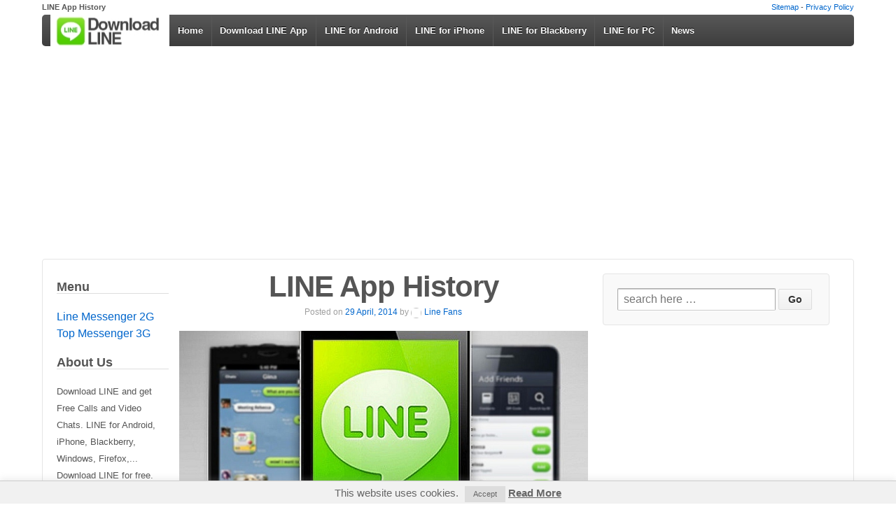

--- FILE ---
content_type: text/html; charset=UTF-8
request_url: https://www.downloadline.eu/line-app-history
body_size: 14444
content:
	<!doctype html>
	<!--[if !IE]>
	<html class="no-js non-ie" lang="en-US"> <![endif]-->
	<!--[if IE 7 ]>
	<html class="no-js ie7" lang="en-US"> <![endif]-->
	<!--[if IE 8 ]>
	<html class="no-js ie8" lang="en-US"> <![endif]-->
	<!--[if IE 9 ]>
	<html class="no-js ie9" lang="en-US"> <![endif]-->
	<!--[if gt IE 9]><!-->
<html class="no-js" lang="en-US"> <!--<![endif]-->
	<head>
		<meta charset="UTF-8"/>
		<meta name="viewport" content="width=device-width, initial-scale=1.0">

		<link rel="profile" href="http://gmpg.org/xfn/11"/>
		<link rel="pingback" href="https://www.downloadline.eu/xmlrpc.php"/>

<meta name="author" content="Rankyweb" />
<meta name="revisit-after" content="1" />
<meta name="language" content="en" />
<meta name="copyright" content="2026 https://www.downloadline.eu" />
<meta name="robots" content="All" />
<meta name="yandex-verification" content="779033b8ab425d00" />
		<link rel="profile" href="http://gmpg.org/xfn/11"/>
		<link rel="pingback" href="https://www.downloadline.eu/xmlrpc.php"/>

<link rel="shortcut icon" href="https://www.downloadline.eu/favicon.ico" type="image/x-icon" />
<link rel="apple-touch-icon" href="https://www.downloadline.eu/apple-touch-icon-iphone-60x60.png">
<link rel="apple-touch-icon" sizes="76x76" href="https://www.downloadline.eu/apple-touch-icon-ipad-76x76.png">
<link rel="apple-touch-icon" sizes="120x120" href="https://www.downloadline.eu/apple-touch-icon-iphone-retina-120x120.png">
<link rel="apple-touch-icon" sizes="152x152" href="https://www.downloadline.eu/apple-touch-icon-ipad-retina-152x152.png">

<link rel='stylesheet' href='https://www.downloadline.eu/wp-content/themes/downloadline/style.css' type='text/css' media='all' />
<script async src="//pagead2.googlesyndication.com/pagead/js/adsbygoogle.js"></script>
<meta name='robots' content='index, follow, max-image-preview:large, max-snippet:-1, max-video-preview:-1' />

	<!-- This site is optimized with the Yoast SEO plugin v22.3 - https://yoast.com/wordpress/plugins/seo/ -->
	<title>LINE App History | Downloadline.eu</title>
	<meta name="description" content="Due to Japan’s devastating earthquake named Tohoku in March 2011 the LINE application was developed. Due to the earthquake the telecommunications ... Downloadline.eu" />
	<link rel="canonical" href="https://www.downloadline.eu/line-app-history" />
	<meta property="og:locale" content="en_US" />
	<meta property="og:type" content="article" />
	<meta property="og:title" content="LINE App History | Downloadline.eu" />
	<meta property="og:description" content="Due to Japan’s devastating earthquake named Tohoku in March 2011 the LINE application was developed. Due to the earthquake the telecommunications ... Downloadline.eu" />
	<meta property="og:url" content="https://www.downloadline.eu/line-app-history" />
	<meta property="og:site_name" content="Download LINE For Free" />
	<meta property="article:publisher" content="https://www.facebook.com/linefreedownload" />
	<meta property="article:published_time" content="2014-04-29T14:21:37+00:00" />
	<meta property="article:modified_time" content="2014-05-04T22:31:02+00:00" />
	<meta property="og:image" content="https://www.downloadline.eu/wp-content/uploads/2014/04/line-app.jpg" />
	<meta property="og:image:width" content="600" />
	<meta property="og:image:height" content="375" />
	<meta property="og:image:type" content="image/jpeg" />
	<meta name="author" content="Line Fans" />
	<meta name="twitter:label1" content="Written by" />
	<meta name="twitter:data1" content="Line Fans" />
	<script type="application/ld+json" class="yoast-schema-graph">{"@context":"https://schema.org","@graph":[{"@type":"Article","@id":"https://www.downloadline.eu/line-app-history#article","isPartOf":{"@id":"https://www.downloadline.eu/line-app-history"},"author":{"name":"Line Fans","@id":"https://www.downloadline.eu/#/schema/person/2cc93df2ad6d733c9c8559de0d6a1402"},"headline":"LINE App History","datePublished":"2014-04-29T14:21:37+00:00","dateModified":"2014-05-04T22:31:02+00:00","mainEntityOfPage":{"@id":"https://www.downloadline.eu/line-app-history"},"wordCount":65,"publisher":{"@id":"https://www.downloadline.eu/#organization"},"image":{"@id":"https://www.downloadline.eu/line-app-history#primaryimage"},"thumbnailUrl":"https://www.downloadline.eu/wp-content/uploads/2014/04/line-app.jpg","keywords":["App","Line application","LINE users"],"articleSection":["Blackberry","HTC","iPhone","LG","Motorola","News","Nokia","Samsung","Sony","Xiaomi","ZTE"],"inLanguage":"en-US"},{"@type":"WebPage","@id":"https://www.downloadline.eu/line-app-history","url":"https://www.downloadline.eu/line-app-history","name":"LINE App History | Downloadline.eu","isPartOf":{"@id":"https://www.downloadline.eu/#website"},"primaryImageOfPage":{"@id":"https://www.downloadline.eu/line-app-history#primaryimage"},"image":{"@id":"https://www.downloadline.eu/line-app-history#primaryimage"},"thumbnailUrl":"https://www.downloadline.eu/wp-content/uploads/2014/04/line-app.jpg","datePublished":"2014-04-29T14:21:37+00:00","dateModified":"2014-05-04T22:31:02+00:00","description":"Due to Japan’s devastating earthquake named Tohoku in March 2011 the LINE application was developed. Due to the earthquake the telecommunications ... Downloadline.eu","breadcrumb":{"@id":"https://www.downloadline.eu/line-app-history#breadcrumb"},"inLanguage":"en-US","potentialAction":[{"@type":"ReadAction","target":["https://www.downloadline.eu/line-app-history"]}]},{"@type":"ImageObject","inLanguage":"en-US","@id":"https://www.downloadline.eu/line-app-history#primaryimage","url":"https://www.downloadline.eu/wp-content/uploads/2014/04/line-app.jpg","contentUrl":"https://www.downloadline.eu/wp-content/uploads/2014/04/line-app.jpg","width":600,"height":375,"caption":"line app"},{"@type":"BreadcrumbList","@id":"https://www.downloadline.eu/line-app-history#breadcrumb","itemListElement":[{"@type":"ListItem","position":1,"name":"Home","item":"https://www.downloadline.eu/"},{"@type":"ListItem","position":2,"name":"LINE App History"}]},{"@type":"WebSite","@id":"https://www.downloadline.eu/#website","url":"https://www.downloadline.eu/","name":"Download LINE For Free","description":"","publisher":{"@id":"https://www.downloadline.eu/#organization"},"potentialAction":[{"@type":"SearchAction","target":{"@type":"EntryPoint","urlTemplate":"https://www.downloadline.eu/?s={search_term_string}"},"query-input":"required name=search_term_string"}],"inLanguage":"en-US"},{"@type":"Organization","@id":"https://www.downloadline.eu/#organization","name":"Download LINE Messenger App","url":"https://www.downloadline.eu/","logo":{"@type":"ImageObject","inLanguage":"en-US","@id":"https://www.downloadline.eu/#/schema/logo/image/","url":"https://www.downloadline.eu/wp-content/uploads/2015/03/line-app-features.jpg","contentUrl":"https://www.downloadline.eu/wp-content/uploads/2015/03/line-app-features.jpg","width":600,"height":315,"caption":"Download LINE Messenger App"},"image":{"@id":"https://www.downloadline.eu/#/schema/logo/image/"},"sameAs":["https://www.facebook.com/linefreedownload"]},{"@type":"Person","@id":"https://www.downloadline.eu/#/schema/person/2cc93df2ad6d733c9c8559de0d6a1402","name":"Line Fans","image":{"@type":"ImageObject","inLanguage":"en-US","@id":"https://www.downloadline.eu/#/schema/person/image/","url":"https://www.downloadline.eu/wp-content/uploads/2015/03/line-app-features-150x150.jpg","contentUrl":"https://www.downloadline.eu/wp-content/uploads/2015/03/line-app-features-150x150.jpg","caption":"Line Fans"},"description":"¡ i love Line Messenger !","url":"https://www.downloadline.eu/author/admin"}]}</script>
	<!-- / Yoast SEO plugin. -->


<link rel='dns-prefetch' href='//www.downloadline.eu' />
<link rel="alternate" type="application/rss+xml" title="Download LINE For Free &raquo; Feed" href="https://www.downloadline.eu/feed" />
<link rel="alternate" type="application/rss+xml" title="Download LINE For Free &raquo; Comments Feed" href="https://www.downloadline.eu/comments/feed" />
<style type="text/css">
img.wp-smiley,
img.emoji {
	display: inline !important;
	border: none !important;
	box-shadow: none !important;
	height: 1em !important;
	width: 1em !important;
	margin: 0 0.07em !important;
	vertical-align: -0.1em !important;
	background: none !important;
	padding: 0 !important;
}
</style>
	<link rel='stylesheet' id='ticker_css-css' href='https://www.downloadline.eu/wp-content/plugins/fp-news-ticker/css/ticker-style.css?ver=6.3.1' type='text/css' media='all' />
<link rel='stylesheet' id='wp-block-library-css' href='https://www.downloadline.eu/wp-includes/css/dist/block-library/style.min.css?ver=6.3.1' type='text/css' media='all' />
<style id='classic-theme-styles-inline-css' type='text/css'>
/*! This file is auto-generated */
.wp-block-button__link{color:#fff;background-color:#32373c;border-radius:9999px;box-shadow:none;text-decoration:none;padding:calc(.667em + 2px) calc(1.333em + 2px);font-size:1.125em}.wp-block-file__button{background:#32373c;color:#fff;text-decoration:none}
</style>
<style id='global-styles-inline-css' type='text/css'>
body{--wp--preset--color--black: #000000;--wp--preset--color--cyan-bluish-gray: #abb8c3;--wp--preset--color--white: #ffffff;--wp--preset--color--pale-pink: #f78da7;--wp--preset--color--vivid-red: #cf2e2e;--wp--preset--color--luminous-vivid-orange: #ff6900;--wp--preset--color--luminous-vivid-amber: #fcb900;--wp--preset--color--light-green-cyan: #7bdcb5;--wp--preset--color--vivid-green-cyan: #00d084;--wp--preset--color--pale-cyan-blue: #8ed1fc;--wp--preset--color--vivid-cyan-blue: #0693e3;--wp--preset--color--vivid-purple: #9b51e0;--wp--preset--gradient--vivid-cyan-blue-to-vivid-purple: linear-gradient(135deg,rgba(6,147,227,1) 0%,rgb(155,81,224) 100%);--wp--preset--gradient--light-green-cyan-to-vivid-green-cyan: linear-gradient(135deg,rgb(122,220,180) 0%,rgb(0,208,130) 100%);--wp--preset--gradient--luminous-vivid-amber-to-luminous-vivid-orange: linear-gradient(135deg,rgba(252,185,0,1) 0%,rgba(255,105,0,1) 100%);--wp--preset--gradient--luminous-vivid-orange-to-vivid-red: linear-gradient(135deg,rgba(255,105,0,1) 0%,rgb(207,46,46) 100%);--wp--preset--gradient--very-light-gray-to-cyan-bluish-gray: linear-gradient(135deg,rgb(238,238,238) 0%,rgb(169,184,195) 100%);--wp--preset--gradient--cool-to-warm-spectrum: linear-gradient(135deg,rgb(74,234,220) 0%,rgb(151,120,209) 20%,rgb(207,42,186) 40%,rgb(238,44,130) 60%,rgb(251,105,98) 80%,rgb(254,248,76) 100%);--wp--preset--gradient--blush-light-purple: linear-gradient(135deg,rgb(255,206,236) 0%,rgb(152,150,240) 100%);--wp--preset--gradient--blush-bordeaux: linear-gradient(135deg,rgb(254,205,165) 0%,rgb(254,45,45) 50%,rgb(107,0,62) 100%);--wp--preset--gradient--luminous-dusk: linear-gradient(135deg,rgb(255,203,112) 0%,rgb(199,81,192) 50%,rgb(65,88,208) 100%);--wp--preset--gradient--pale-ocean: linear-gradient(135deg,rgb(255,245,203) 0%,rgb(182,227,212) 50%,rgb(51,167,181) 100%);--wp--preset--gradient--electric-grass: linear-gradient(135deg,rgb(202,248,128) 0%,rgb(113,206,126) 100%);--wp--preset--gradient--midnight: linear-gradient(135deg,rgb(2,3,129) 0%,rgb(40,116,252) 100%);--wp--preset--font-size--small: 13px;--wp--preset--font-size--medium: 20px;--wp--preset--font-size--large: 36px;--wp--preset--font-size--x-large: 42px;--wp--preset--spacing--20: 0.44rem;--wp--preset--spacing--30: 0.67rem;--wp--preset--spacing--40: 1rem;--wp--preset--spacing--50: 1.5rem;--wp--preset--spacing--60: 2.25rem;--wp--preset--spacing--70: 3.38rem;--wp--preset--spacing--80: 5.06rem;--wp--preset--shadow--natural: 6px 6px 9px rgba(0, 0, 0, 0.2);--wp--preset--shadow--deep: 12px 12px 50px rgba(0, 0, 0, 0.4);--wp--preset--shadow--sharp: 6px 6px 0px rgba(0, 0, 0, 0.2);--wp--preset--shadow--outlined: 6px 6px 0px -3px rgba(255, 255, 255, 1), 6px 6px rgba(0, 0, 0, 1);--wp--preset--shadow--crisp: 6px 6px 0px rgba(0, 0, 0, 1);}:where(.is-layout-flex){gap: 0.5em;}:where(.is-layout-grid){gap: 0.5em;}body .is-layout-flow > .alignleft{float: left;margin-inline-start: 0;margin-inline-end: 2em;}body .is-layout-flow > .alignright{float: right;margin-inline-start: 2em;margin-inline-end: 0;}body .is-layout-flow > .aligncenter{margin-left: auto !important;margin-right: auto !important;}body .is-layout-constrained > .alignleft{float: left;margin-inline-start: 0;margin-inline-end: 2em;}body .is-layout-constrained > .alignright{float: right;margin-inline-start: 2em;margin-inline-end: 0;}body .is-layout-constrained > .aligncenter{margin-left: auto !important;margin-right: auto !important;}body .is-layout-constrained > :where(:not(.alignleft):not(.alignright):not(.alignfull)){max-width: var(--wp--style--global--content-size);margin-left: auto !important;margin-right: auto !important;}body .is-layout-constrained > .alignwide{max-width: var(--wp--style--global--wide-size);}body .is-layout-flex{display: flex;}body .is-layout-flex{flex-wrap: wrap;align-items: center;}body .is-layout-flex > *{margin: 0;}body .is-layout-grid{display: grid;}body .is-layout-grid > *{margin: 0;}:where(.wp-block-columns.is-layout-flex){gap: 2em;}:where(.wp-block-columns.is-layout-grid){gap: 2em;}:where(.wp-block-post-template.is-layout-flex){gap: 1.25em;}:where(.wp-block-post-template.is-layout-grid){gap: 1.25em;}.has-black-color{color: var(--wp--preset--color--black) !important;}.has-cyan-bluish-gray-color{color: var(--wp--preset--color--cyan-bluish-gray) !important;}.has-white-color{color: var(--wp--preset--color--white) !important;}.has-pale-pink-color{color: var(--wp--preset--color--pale-pink) !important;}.has-vivid-red-color{color: var(--wp--preset--color--vivid-red) !important;}.has-luminous-vivid-orange-color{color: var(--wp--preset--color--luminous-vivid-orange) !important;}.has-luminous-vivid-amber-color{color: var(--wp--preset--color--luminous-vivid-amber) !important;}.has-light-green-cyan-color{color: var(--wp--preset--color--light-green-cyan) !important;}.has-vivid-green-cyan-color{color: var(--wp--preset--color--vivid-green-cyan) !important;}.has-pale-cyan-blue-color{color: var(--wp--preset--color--pale-cyan-blue) !important;}.has-vivid-cyan-blue-color{color: var(--wp--preset--color--vivid-cyan-blue) !important;}.has-vivid-purple-color{color: var(--wp--preset--color--vivid-purple) !important;}.has-black-background-color{background-color: var(--wp--preset--color--black) !important;}.has-cyan-bluish-gray-background-color{background-color: var(--wp--preset--color--cyan-bluish-gray) !important;}.has-white-background-color{background-color: var(--wp--preset--color--white) !important;}.has-pale-pink-background-color{background-color: var(--wp--preset--color--pale-pink) !important;}.has-vivid-red-background-color{background-color: var(--wp--preset--color--vivid-red) !important;}.has-luminous-vivid-orange-background-color{background-color: var(--wp--preset--color--luminous-vivid-orange) !important;}.has-luminous-vivid-amber-background-color{background-color: var(--wp--preset--color--luminous-vivid-amber) !important;}.has-light-green-cyan-background-color{background-color: var(--wp--preset--color--light-green-cyan) !important;}.has-vivid-green-cyan-background-color{background-color: var(--wp--preset--color--vivid-green-cyan) !important;}.has-pale-cyan-blue-background-color{background-color: var(--wp--preset--color--pale-cyan-blue) !important;}.has-vivid-cyan-blue-background-color{background-color: var(--wp--preset--color--vivid-cyan-blue) !important;}.has-vivid-purple-background-color{background-color: var(--wp--preset--color--vivid-purple) !important;}.has-black-border-color{border-color: var(--wp--preset--color--black) !important;}.has-cyan-bluish-gray-border-color{border-color: var(--wp--preset--color--cyan-bluish-gray) !important;}.has-white-border-color{border-color: var(--wp--preset--color--white) !important;}.has-pale-pink-border-color{border-color: var(--wp--preset--color--pale-pink) !important;}.has-vivid-red-border-color{border-color: var(--wp--preset--color--vivid-red) !important;}.has-luminous-vivid-orange-border-color{border-color: var(--wp--preset--color--luminous-vivid-orange) !important;}.has-luminous-vivid-amber-border-color{border-color: var(--wp--preset--color--luminous-vivid-amber) !important;}.has-light-green-cyan-border-color{border-color: var(--wp--preset--color--light-green-cyan) !important;}.has-vivid-green-cyan-border-color{border-color: var(--wp--preset--color--vivid-green-cyan) !important;}.has-pale-cyan-blue-border-color{border-color: var(--wp--preset--color--pale-cyan-blue) !important;}.has-vivid-cyan-blue-border-color{border-color: var(--wp--preset--color--vivid-cyan-blue) !important;}.has-vivid-purple-border-color{border-color: var(--wp--preset--color--vivid-purple) !important;}.has-vivid-cyan-blue-to-vivid-purple-gradient-background{background: var(--wp--preset--gradient--vivid-cyan-blue-to-vivid-purple) !important;}.has-light-green-cyan-to-vivid-green-cyan-gradient-background{background: var(--wp--preset--gradient--light-green-cyan-to-vivid-green-cyan) !important;}.has-luminous-vivid-amber-to-luminous-vivid-orange-gradient-background{background: var(--wp--preset--gradient--luminous-vivid-amber-to-luminous-vivid-orange) !important;}.has-luminous-vivid-orange-to-vivid-red-gradient-background{background: var(--wp--preset--gradient--luminous-vivid-orange-to-vivid-red) !important;}.has-very-light-gray-to-cyan-bluish-gray-gradient-background{background: var(--wp--preset--gradient--very-light-gray-to-cyan-bluish-gray) !important;}.has-cool-to-warm-spectrum-gradient-background{background: var(--wp--preset--gradient--cool-to-warm-spectrum) !important;}.has-blush-light-purple-gradient-background{background: var(--wp--preset--gradient--blush-light-purple) !important;}.has-blush-bordeaux-gradient-background{background: var(--wp--preset--gradient--blush-bordeaux) !important;}.has-luminous-dusk-gradient-background{background: var(--wp--preset--gradient--luminous-dusk) !important;}.has-pale-ocean-gradient-background{background: var(--wp--preset--gradient--pale-ocean) !important;}.has-electric-grass-gradient-background{background: var(--wp--preset--gradient--electric-grass) !important;}.has-midnight-gradient-background{background: var(--wp--preset--gradient--midnight) !important;}.has-small-font-size{font-size: var(--wp--preset--font-size--small) !important;}.has-medium-font-size{font-size: var(--wp--preset--font-size--medium) !important;}.has-large-font-size{font-size: var(--wp--preset--font-size--large) !important;}.has-x-large-font-size{font-size: var(--wp--preset--font-size--x-large) !important;}
.wp-block-navigation a:where(:not(.wp-element-button)){color: inherit;}
:where(.wp-block-post-template.is-layout-flex){gap: 1.25em;}:where(.wp-block-post-template.is-layout-grid){gap: 1.25em;}
:where(.wp-block-columns.is-layout-flex){gap: 2em;}:where(.wp-block-columns.is-layout-grid){gap: 2em;}
.wp-block-pullquote{font-size: 1.5em;line-height: 1.6;}
</style>
<link rel='stylesheet' id='cookie-law-info-css' href='https://www.downloadline.eu/wp-content/plugins/cookie-law-info/legacy/public/css/cookie-law-info-public.css?ver=3.3.5' type='text/css' media='all' />
<link rel='stylesheet' id='cookie-law-info-gdpr-css' href='https://www.downloadline.eu/wp-content/plugins/cookie-law-info/legacy/public/css/cookie-law-info-gdpr.css?ver=3.3.5' type='text/css' media='all' />
<link rel='stylesheet' id='lazysizes-spinner-style-css' href='https://www.downloadline.eu/wp-content/plugins/lazysizes/css/build/lazysizes.spinner.min.css?ver=5.2.2' type='text/css' media='all' />
<link rel='stylesheet' id='responsive-pro-mega-menu-style-css' href='https://www.downloadline.eu/wp-content/plugins/responsive-add-ons/includes/megamenu/assets/megamenu.css?ver=3.0.7' type='text/css' media='all' />
<link rel='stylesheet' id='responsive-style-css' href='https://www.downloadline.eu/wp-content/themes/downloadline/core/css/style.css?ver=6.3.1' type='text/css' media='all' />
<link rel='stylesheet' id='responsive-pro-style-css' href='https://www.downloadline.eu/wp-content/plugins/responsive-add-ons/includes/css/style.min.css?ver=3.0.7' type='text/css' media='all' />
<style id='responsive-pro-style-inline-css' type='text/css'>

			#masthead.sticky-header, .res-transparent-header #masthead.sticky-header, .res-transparent-header:not(.woocommerce-cart):not(.woocommerce-checkout) #masthead.sticky-header, .res-transparent-header:not(.woocommerce-cart):not(.woocommerce-checkout) #masthead.sticky-header {
				background-color: ;
			}
			#masthead.sticky-header .site-title a, .res-transparent-header #masthead.sticky-header .site-title a {
				color: ;
			}
			#masthead.sticky-header .site-title a:hover, .res-transparent-header #masthead.sticky-header .site-title a:hover {
				color: ;
			}
			#masthead.sticky-header .site-description, .res-transparent-header #masthead.sticky-header .site-description {
				color: ;
			}
			#masthead.sticky-header .main-navigation, .res-transparent-header #masthead.sticky-header .main-navigation, #masthead.sticky-header .main-navigation div, .res-transparent-header #masthead.sticky-header .main-navigation div {
				background-color: ;
			}
			#masthead.sticky-header .main-navigation .menu > li > a, .res-transparent-header #masthead.sticky-header .main-navigation .menu > li > a {
				color: ;
			}

			#masthead.sticky-header .main-navigation .menu .current_page_item > a,
			#masthead.sticky-header .main-navigation .menu .current-menu-item > a,
			#masthead.sticky-header .main-navigation .menu li > a:hover, .res-transparent-header #masthead.sticky-header .main-navigation .menu .current_page_item > a,
			.res-transparent-header #masthead.sticky-header .main-navigation .menu .current-menu-item > a,
			.res-transparent-header #masthead.sticky-header .main-navigation .menu li > a:hover {
				color: ;
				background-color: ;
			}
			#masthead.sticky-header .main-navigation .children,
			#masthead.sticky-header .main-navigation .sub-menu, .res-transparent-header #masthead.sticky-header .main-navigation .children,
			.res-transparent-header #masthead.sticky-header .main-navigation .sub-menu {
				background-color: ;
			}
			#masthead.sticky-header .main-navigation .children li a,
			#masthead.sticky-header .main-navigation .sub-menu li a, .res-transparent-header #masthead.sticky-header .main-navigation .children li a,
			.res-transparent-header #masthead.sticky-header .main-navigation .sub-menu li a {
				color: ;
			}
			#masthead.sticky-header .main-navigation .children li a:hover,
			#masthead.sticky-header .main-navigation .sub-menu li a:hover, .res-transparent-header #masthead.sticky-header .main-navigation .children li a:hover,
			.res-transparent-header #masthead.sticky-header .main-navigation .sub-menu li a:hover {
				color: ;
			}
			
				.responsive-site-style-content-boxed #primary.content-area, .responsive-site-style-boxed #primary.content-area{
					padding: 0px 15px 0px 15px ;
				}
				@media screen and ( max-width: 992px ) {
					.responsive-site-style-content-boxed #primary.content-area, .responsive-site-style-boxed #primary.content-area{
						padding: 0px 15px 0px 15px ;
					}
				}
				@media screen and ( max-width: 576px ) {
					.responsive-site-style-content-boxed #primary.content-area, .responsive-site-style-boxed #primary.content-area{
						padding: 0px 15px 0px 15px ;
					}
				}

				.blog.responsive-site-style-content-boxed #primary.content-area, .blog.responsive-site-style-boxed #primary.content-area, .archive.responsive-site-style-content-boxed #primary.content-area, .archive.responsive-site-style-boxed #primary.content-area{
					padding: 15px ;
				}
				@media screen and ( max-width: 992px ) {
					.blog.responsive-site-style-content-boxed #primary.content-area, .blog.responsive-site-style-boxed #primary.content-area, .archive.responsive-site-style-content-boxed #primary.content-area, .archive.responsive-site-style-boxed #primary.content-area{
						padding: 15px ;
					}
				}
				@media screen and ( max-width: 576px ) {
					.blog.responsive-site-style-content-boxed #primary.content-area, .blog.responsive-site-style-boxed #primary.content-area, .archive.responsive-site-style-content-boxed #primary.content-area, .archive.responsive-site-style-boxed #primary.content-area{
						padding: 15px ;
					}
				}

				.blog.responsive-site-style-content-boxed .site-content .hentry, .blog.responsive-site-style-boxed .site-content .hentry, .archive.responsive-site-style-content-boxed .site-content .hentry, .archive.responsive-site-style-boxed .site-content .hentry{
					padding: 15px ;
				}
				@media screen and ( max-width: 992px ) {
					.blog.responsive-site-style-content-boxed .site-content .hentry, .blog.responsive-site-style-boxed .site-content .hentry, .archive.responsive-site-style-content-boxed .site-content .hentry, .archive.responsive-site-style-boxed .site-content .hentry{
						padding: 15px ;
					}
				}
				@media screen and ( max-width: 576px ) {
					.blog.responsive-site-style-content-boxed .site-content .hentry, .blog.responsive-site-style-boxed .site-content .hentry, .archive.responsive-site-style-content-boxed .site-content .hentry, .archive.responsive-site-style-boxed .site-content .hentry{
						padding: 15px ;
					}
				}

				.single.single-post.responsive-site-style-content-boxed #primary.content-area, .single.single-post.responsive-site-style-boxed #primary.content-area{
					padding: 15px ;
				}
				@media screen and ( max-width: 992px ) {
					.single.single-post.responsive-site-style-content-boxed #primary.content-area, .single.single-post.responsive-site-style-boxed #primary.content-area{
						padding: 15px ;
					}
				}
				@media screen and ( max-width: 576px ) {
					.single.single-post.responsive-site-style-content-boxed #primary.content-area, .single.single-post.responsive-site-style-boxed #primary.content-area{
						padding: 15px ;
					}
				}
				.single.single-post.responsive-site-style-content-boxed .site-content .hentry, .single.single-post.responsive-site-style-boxed .site-content .hentry{
					padding: 15px ;
				}
				@media screen and ( max-width: 992px ) {
					.single.single-post.responsive-site-style-content-boxed .site-content .hentry, .single.single-post.responsive-site-style-boxed .site-content .hentry{
						padding: 15px ;
					}
				}
				@media screen and ( max-width: 576px ) {
					.single.single-post.responsive-site-style-content-boxed .site-content .hentry, .single.single-post.responsive-site-style-boxed .site-content .hentry{
						padding: 15px ;
					}
				}

				#secondary.widget-area {
					padding: 0px 15px 0px 15px ;
				}
				@media screen and ( max-width: 992px ) {
					#secondary.widget-area {
						padding: 0px 15px 0px 15px ;
					}
				}
				@media screen and ( max-width: 576px ) {
					#secondary.widget-area {
						padding: 0px 15px 0px 15px ;
					}
				}
				#secondary.widget-area .widget-wrapper{
					padding: 28px ;
				}
				@media screen and ( max-width: 992px ) {
					#secondary.widget-area .widget-wrapper{
						padding: 28px ;
					}
				}
				@media screen and ( max-width: 576px ) {
					#secondary.widget-area .widget-wrapper{
						padding: 28px ;
					}
				}
				@media (min-width: 992px) {.main-navigation li.megamenu-parent ul.megamenu.tab_width-10 > li { width: 10%; }.main-navigation li.megamenu-parent ul.megamenu.tab_width-11 > li { width: 11%; }.main-navigation li.megamenu-parent ul.megamenu.tab_width-12 > li { width: 12%; }.main-navigation li.megamenu-parent ul.megamenu.tab_width-13 > li { width: 13%; }.main-navigation li.megamenu-parent ul.megamenu.tab_width-14 > li { width: 14%; }.main-navigation li.megamenu-parent ul.megamenu.tab_width-15 > li { width: 15%; }.main-navigation li.megamenu-parent ul.megamenu.tab_width-16 > li { width: 16%; }.main-navigation li.megamenu-parent ul.megamenu.tab_width-17 > li { width: 17%; }.main-navigation li.megamenu-parent ul.megamenu.tab_width-18 > li { width: 18%; }.main-navigation li.megamenu-parent ul.megamenu.tab_width-19 > li { width: 19%; }.main-navigation li.megamenu-parent ul.megamenu.tab_width-20 > li { width: 20%; }.main-navigation li.megamenu-parent ul.megamenu.tab_width-21 > li { width: 21%; }.main-navigation li.megamenu-parent ul.megamenu.tab_width-22 > li { width: 22%; }.main-navigation li.megamenu-parent ul.megamenu.tab_width-23 > li { width: 23%; }.main-navigation li.megamenu-parent ul.megamenu.tab_width-24 > li { width: 24%; }.main-navigation li.megamenu-parent ul.megamenu.tab_width-25 > li { width: 25%; }.main-navigation li.megamenu-parent ul.megamenu.tab_width-26 > li { width: 26%; }.main-navigation li.megamenu-parent ul.megamenu.tab_width-27 > li { width: 27%; }.main-navigation li.megamenu-parent ul.megamenu.tab_width-28 > li { width: 28%; }.main-navigation li.megamenu-parent ul.megamenu.tab_width-29 > li { width: 29%; }.main-navigation li.megamenu-parent ul.megamenu.tab_width-30 > li { width: 30%; }.main-navigation li.megamenu-parent ul.megamenu.tab_width-31 > li { width: 31%; }.main-navigation li.megamenu-parent ul.megamenu.tab_width-32 > li { width: 32%; }.main-navigation li.megamenu-parent ul.megamenu.tab_width-33 > li { width: 33%; }.main-navigation li.megamenu-parent ul.megamenu.tab_width-34 > li { width: 34%; }.main-navigation li.megamenu-parent ul.megamenu.tab_width-35 > li { width: 35%; }.main-navigation li.megamenu-parent ul.megamenu.tab_width-36 > li { width: 36%; }.main-navigation li.megamenu-parent ul.megamenu.tab_width-37 > li { width: 37%; }.main-navigation li.megamenu-parent ul.megamenu.tab_width-38 > li { width: 38%; }.main-navigation li.megamenu-parent ul.megamenu.tab_width-39 > li { width: 39%; }.main-navigation li.megamenu-parent ul.megamenu.tab_width-40 > li { width: 40%; }.main-navigation li.megamenu-parent ul.megamenu.tab_width-41 > li { width: 41%; }.main-navigation li.megamenu-parent ul.megamenu.tab_width-42 > li { width: 42%; }.main-navigation li.megamenu-parent ul.megamenu.tab_width-43 > li { width: 43%; }.main-navigation li.megamenu-parent ul.megamenu.tab_width-44 > li { width: 44%; }.main-navigation li.megamenu-parent ul.megamenu.tab_width-45 > li { width: 45%; }.main-navigation li.megamenu-parent ul.megamenu.tab_width-46 > li { width: 46%; }.main-navigation li.megamenu-parent ul.megamenu.tab_width-47 > li { width: 47%; }.main-navigation li.megamenu-parent ul.megamenu.tab_width-48 > li { width: 48%; }.main-navigation li.megamenu-parent ul.megamenu.tab_width-49 > li { width: 49%; }.main-navigation li.megamenu-parent ul.megamenu.tab_width-50 > li { width: 50%; }.main-navigation li.megamenu-parent ul.megamenu.tab_width-51 > li { width: 51%; }.main-navigation li.megamenu-parent ul.megamenu.tab_width-52 > li { width: 52%; }.main-navigation li.megamenu-parent ul.megamenu.tab_width-53 > li { width: 53%; }.main-navigation li.megamenu-parent ul.megamenu.tab_width-54 > li { width: 54%; }.main-navigation li.megamenu-parent ul.megamenu.tab_width-55 > li { width: 55%; }.main-navigation li.megamenu-parent ul.megamenu.tab_width-56 > li { width: 56%; }.main-navigation li.megamenu-parent ul.megamenu.tab_width-57 > li { width: 57%; }.main-navigation li.megamenu-parent ul.megamenu.tab_width-58 > li { width: 58%; }.main-navigation li.megamenu-parent ul.megamenu.tab_width-59 > li { width: 59%; }.main-navigation li.megamenu-parent ul.megamenu.tab_width-60 > li { width: 60%; }.main-navigation li.megamenu-parent ul.megamenu.tab_width-61 > li { width: 61%; }.main-navigation li.megamenu-parent ul.megamenu.tab_width-62 > li { width: 62%; }.main-navigation li.megamenu-parent ul.megamenu.tab_width-63 > li { width: 63%; }.main-navigation li.megamenu-parent ul.megamenu.tab_width-64 > li { width: 64%; }.main-navigation li.megamenu-parent ul.megamenu.tab_width-65 > li { width: 65%; }.main-navigation li.megamenu-parent ul.megamenu.tab_width-66 > li { width: 66%; }.main-navigation li.megamenu-parent ul.megamenu.tab_width-67 > li { width: 67%; }.main-navigation li.megamenu-parent ul.megamenu.tab_width-68 > li { width: 68%; }.main-navigation li.megamenu-parent ul.megamenu.tab_width-69 > li { width: 69%; }.main-navigation li.megamenu-parent ul.megamenu.tab_width-70 > li { width: 70%; }.main-navigation li.megamenu-parent ul.megamenu.tab_width-71 > li { width: 71%; }.main-navigation li.megamenu-parent ul.megamenu.tab_width-72 > li { width: 72%; }.main-navigation li.megamenu-parent ul.megamenu.tab_width-73 > li { width: 73%; }.main-navigation li.megamenu-parent ul.megamenu.tab_width-74 > li { width: 74%; }.main-navigation li.megamenu-parent ul.megamenu.tab_width-75 > li { width: 75%; }.main-navigation li.megamenu-parent ul.megamenu.tab_width-76 > li { width: 76%; }.main-navigation li.megamenu-parent ul.megamenu.tab_width-77 > li { width: 77%; }.main-navigation li.megamenu-parent ul.megamenu.tab_width-78 > li { width: 78%; }.main-navigation li.megamenu-parent ul.megamenu.tab_width-79 > li { width: 79%; }.main-navigation li.megamenu-parent ul.megamenu.tab_width-80 > li { width: 80%; }.main-navigation li.megamenu-parent ul.megamenu.tab_width-81 > li { width: 81%; }.main-navigation li.megamenu-parent ul.megamenu.tab_width-82 > li { width: 82%; }.main-navigation li.megamenu-parent ul.megamenu.tab_width-83 > li { width: 83%; }.main-navigation li.megamenu-parent ul.megamenu.tab_width-84 > li { width: 84%; }.main-navigation li.megamenu-parent ul.megamenu.tab_width-85 > li { width: 85%; }.main-navigation li.megamenu-parent ul.megamenu.tab_width-86 > li { width: 86%; }.main-navigation li.megamenu-parent ul.megamenu.tab_width-87 > li { width: 87%; }.main-navigation li.megamenu-parent ul.megamenu.tab_width-88 > li { width: 88%; }.main-navigation li.megamenu-parent ul.megamenu.tab_width-89 > li { width: 89%; }.main-navigation li.megamenu-parent ul.megamenu.tab_width-90 > li { width: 90%; }.main-navigation li.megamenu-parent ul.megamenu.tab_width-91 > li { width: 91%; }.main-navigation li.megamenu-parent ul.megamenu.tab_width-92 > li { width: 92%; }.main-navigation li.megamenu-parent ul.megamenu.tab_width-93 > li { width: 93%; }.main-navigation li.megamenu-parent ul.megamenu.tab_width-94 > li { width: 94%; }.main-navigation li.megamenu-parent ul.megamenu.tab_width-95 > li { width: 95%; }.main-navigation li.megamenu-parent ul.megamenu.tab_width-96 > li { width: 96%; }.main-navigation li.megamenu-parent ul.megamenu.tab_width-97 > li { width: 97%; }.main-navigation li.megamenu-parent ul.megamenu.tab_width-98 > li { width: 98%; }.main-navigation li.megamenu-parent ul.megamenu.tab_width-99 > li { width: 99%; }.main-navigation li.megamenu-parent ul.megamenu.tab_width-100 > li { width: 100%; }.main-navigation li.megamenu-parent .children,
			//.main-navigation li.megamenu-parent .sub-menu {
			// height: 500px;
				//padding: 50px 10px;
			//}
			.main-navigation li.megamenu-parent .children > li,
			.main-navigation li.megamenu-parent .sub-menu > li {
				border-top: none;
			}
			.main-navigation li.megamenu-parent .children .children,
			.main-navigation li.megamenu-parent .children .sub-menu,
			.main-navigation li.megamenu-parent .sub-menu .children,
			.main-navigation li.megamenu-parent .sub-menu .sub-menu {
				border: none;
				border-right: 1px solid rgba(170, 170, 170, 0.2);
				border-left: 1px solid rgba(170, 170, 170, 0.2);
				box-shadow: none;
			}
		}.responsive-date-box {
				border-radius: 0;
			}
</style>
<link rel='stylesheet' id='toc-screen-css' href='https://www.downloadline.eu/wp-content/plugins/table-of-contents-plus/screen.min.css?ver=2411.1' type='text/css' media='all' />
<link rel='stylesheet' id='wp-postratings-css' href='https://www.downloadline.eu/wp-content/plugins/wp-postratings/css/postratings-css.css?ver=1.91.1' type='text/css' media='all' />
<link rel='stylesheet' id='ppress-frontend-css' href='https://www.downloadline.eu/wp-content/plugins/wp-user-avatar/assets/css/frontend.min.css?ver=4.16.5' type='text/css' media='all' />
<link rel='stylesheet' id='ppress-flatpickr-css' href='https://www.downloadline.eu/wp-content/plugins/wp-user-avatar/assets/flatpickr/flatpickr.min.css?ver=4.16.5' type='text/css' media='all' />
<link rel='stylesheet' id='ppress-select2-css' href='https://www.downloadline.eu/wp-content/plugins/wp-user-avatar/assets/select2/select2.min.css?ver=6.3.1' type='text/css' media='all' />
<link rel='stylesheet' id='responsive-media-queries-css' href='https://www.downloadline.eu/wp-content/themes/downloadline/core/css/responsive.css?ver=6.3.1' type='text/css' media='all' />
<link rel='stylesheet' id='myStyleSheets-css' href='https://www.downloadline.eu/wp-content/plugins/wp-frontpage-news/css/wpcufpn_front.css?ver=6.3.1' type='text/css' media='all' />
<link rel='stylesheet' id='myFonts-css' href='http://fonts.googleapis.com/css?family=Raleway%3A400%2C500%2C600%2C700%2C800%2C900%7CAlegreya%3A400%2C400italic%2C700%2C700italic%2C900%2C900italic%7CVarela+Round&#038;subset=latin%2Clatin-ext&#038;ver=6.3.1' type='text/css' media='all' />
<script type='text/javascript' src='https://www.downloadline.eu/wp-includes/js/jquery/jquery.min.js?ver=3.7.0' id='jquery-core-js'></script>
<script type='text/javascript' src='https://www.downloadline.eu/wp-includes/js/jquery/jquery-migrate.min.js?ver=3.4.1' id='jquery-migrate-js'></script>
<script type='text/javascript' src='https://www.downloadline.eu/wp-content/plugins/fp-news-ticker/js/jquery.ticker.js?ver=6.3.1' id='ticker_script-js'></script>
<script type='text/javascript' id='cookie-law-info-js-extra'>
/* <![CDATA[ */
var Cli_Data = {"nn_cookie_ids":[],"cookielist":[],"non_necessary_cookies":[],"ccpaEnabled":"","ccpaRegionBased":"","ccpaBarEnabled":"","strictlyEnabled":["necessary","obligatoire"],"ccpaType":"gdpr","js_blocking":"","custom_integration":"","triggerDomRefresh":"","secure_cookies":""};
var cli_cookiebar_settings = {"animate_speed_hide":"500","animate_speed_show":"500","background":"#fff","border":"#444","border_on":"","button_1_button_colour":"#000","button_1_button_hover":"#000000","button_1_link_colour":"#fff","button_1_as_button":"1","button_1_new_win":"","button_2_button_colour":"#333","button_2_button_hover":"#292929","button_2_link_colour":"#444","button_2_as_button":"","button_2_hidebar":"","button_3_button_colour":"#000","button_3_button_hover":"#000000","button_3_link_colour":"#fff","button_3_as_button":"1","button_3_new_win":"","button_4_button_colour":"#000","button_4_button_hover":"#000000","button_4_link_colour":"#fff","button_4_as_button":"1","button_7_button_colour":"#61a229","button_7_button_hover":"#4e8221","button_7_link_colour":"#fff","button_7_as_button":"1","button_7_new_win":"","font_family":"inherit","header_fix":"","notify_animate_hide":"1","notify_animate_show":"","notify_div_id":"#cookie-law-info-bar","notify_position_horizontal":"right","notify_position_vertical":"bottom","scroll_close":"","scroll_close_reload":"","accept_close_reload":"","reject_close_reload":"","showagain_tab":"","showagain_background":"#fff","showagain_border":"#000","showagain_div_id":"#cookie-law-info-again","showagain_x_position":"100px","text":"#000","show_once_yn":"","show_once":"10000","logging_on":"","as_popup":"","popup_overlay":"1","bar_heading_text":"","cookie_bar_as":"banner","popup_showagain_position":"bottom-right","widget_position":"left"};
var log_object = {"ajax_url":"https:\/\/www.downloadline.eu\/wp-admin\/admin-ajax.php"};
/* ]]> */
</script>
<script type='text/javascript' src='https://www.downloadline.eu/wp-content/plugins/cookie-law-info/legacy/public/js/cookie-law-info-public.js?ver=3.3.5' id='cookie-law-info-js'></script>
<script type='text/javascript' src='https://www.downloadline.eu/wp-content/plugins/wp-user-avatar/assets/flatpickr/flatpickr.min.js?ver=4.16.5' id='ppress-flatpickr-js'></script>
<script type='text/javascript' src='https://www.downloadline.eu/wp-content/plugins/wp-user-avatar/assets/select2/select2.min.js?ver=4.16.5' id='ppress-select2-js'></script>
<script type='text/javascript' src='https://www.downloadline.eu/wp-content/themes/downloadline/core/js/responsive-modernizr.min.js?ver=2.6.1' id='modernizr-js'></script>
<link rel="https://api.w.org/" href="https://www.downloadline.eu/wp-json/" /><link rel="alternate" type="application/json" href="https://www.downloadline.eu/wp-json/wp/v2/posts/526" /><link rel="EditURI" type="application/rsd+xml" title="RSD" href="https://www.downloadline.eu/xmlrpc.php?rsd" />
<meta name="generator" content="WordPress 6.3.1" />
<link rel='shortlink' href='https://www.downloadline.eu/?p=526' />
<link rel="alternate" type="application/json+oembed" href="https://www.downloadline.eu/wp-json/oembed/1.0/embed?url=https%3A%2F%2Fwww.downloadline.eu%2Fline-app-history" />
<link rel="alternate" type="text/xml+oembed" href="https://www.downloadline.eu/wp-json/oembed/1.0/embed?url=https%3A%2F%2Fwww.downloadline.eu%2Fline-app-history&#038;format=xml" />
<script type="text/javascript">
	window._wp_rp_static_base_url = '../../../static/';
	window._wp_rp_wp_ajax_url = "https://www.downloadline.eu/wp-admin/admin-ajax.php";
	window._wp_rp_plugin_version = '3.6.1';
	window._wp_rp_post_id = '526';
	window._wp_rp_num_rel_posts = '6';
	window._wp_rp_thumbnails = true;
	window._wp_rp_post_title = 'LINE+App+History';
	window._wp_rp_post_tags = ['line+users', 'line+application', 'app', 'xiaomi', 'blackberry', 'nokia', 'news', 'iphone', 'zte', 'lg', 'samsung', 'motorola', 'sony', 'htc', 'telecommun', 'japan', 'histori', 'launch', 'earthquak', 'develop', 'line', 'linea', 'corp', 'link', 'unit', 'public', 'nation', 'applic', 'app'];
	window._wp_rp_promoted_content = true;
</script>
<link rel="stylesheet" href="https://www.downloadline.eu/wp-content/plugins/wordpress-23-related-posts-plugin/static/themes/twocolumns.css?version=3.6.1" />
	<script>
		jQuery(document).ready(function(){
		var copyright_text = "download line";
		var cyberchimps_link = "";
		var siteurl = "https://www.downloadline.eu"; 
		if(copyright_text == "")
		{
			jQuery(".copyright #copyright_link").text(" "+"Default copyright text");
		}
		else{ 
			jQuery(".copyright #copyright_link").text(" "+copyright_text);
		}
		jQuery(".copyright #copyright_link").attr('href',siteurl);
		if(cyberchimps_link == 1)
		{
			jQuery(".powered").css("display","block");
		}
		else{
			jQuery(".powered").css("display","none");
		}
		});
	</script>
<!-- Custom Scripts -->
<!-- Global site tag (gtag.js) - Google Analytics -->
<script async src="https://www.googletagmanager.com/gtag/js?id=UA-16264867-20"></script>
<script>
  window.dataLayer = window.dataLayer || [];
  function gtag(){dataLayer.push(arguments);}
  gtag('js', new Date());

  gtag('config', 'UA-16264867-20');
</script>

<!-- We need this for debugging -->
<!-- Responsive 1.9.9.0 -->

<!-- My Custom CSS -->
<link rel='stylesheet' id='mccss_stylesheet' href='https://www.downloadline.eu/wp-content/uploads/my_custom_css/my_style.css?1570100989' type='text/css' media='all' />
<!-- My Custom CSS -->
	</head>

<body class="post-template-default single single-post postid-526 single-format-standard siteorigin-panels siteorigin-panels-before-js">

<div id="container" class="hfeed">

<div id="toph">
			<div class="textwidget"><div class="tophright"><a href="https://www.downloadline.eu/sitemap" rel="nofollow" data-wpel-link="internal">Sitemap</a> - <a href="https://www.downloadline.eu/privacy-policy" rel="nofollow" data-wpel-link="internal">Privacy Policy</a></div></div>
		<h2>LINE App History</h2>
</div>


	<div id="header" role="banner">

		
		
		
		
			<div id="logo">
				<a href="https://www.downloadline.eu/" data-wpel-link="internal"><img src="https://www.downloadline.eu/wp-content/uploads/2019/04/line-eu.jpg" width="170" height="50" alt="Download LINE For Free"/></a>
			</div><!-- end of #logo -->

		
		
				<div class="main-nav"><ul id="menu-main-menu" class="menu"><li id="menu-item-174" class="menu-item menu-item-type-custom menu-item-object-custom menu-item-home menu-item-174"><a href="http://www.downloadline.eu/" data-wpel-link="internal">Home</a></li>
<li id="menu-item-24" class="menu-item menu-item-type-custom menu-item-object-custom menu-item-24"><a href="http://www.downloadline.eu/download-line-links" data-wpel-link="internal">Download LINE App</a></li>
<li id="menu-item-236" class="menu-item menu-item-type-custom menu-item-object-custom menu-item-236"><a href="http://www.downloadline.eu/download-line-links" data-wpel-link="internal">LINE for Android</a></li>
<li id="menu-item-237" class="menu-item menu-item-type-custom menu-item-object-custom menu-item-237"><a href="http://www.downloadline.eu/download-line-links" data-wpel-link="internal">LINE for iPhone</a></li>
<li id="menu-item-514" class="menu-item menu-item-type-custom menu-item-object-custom menu-item-514"><a href="http://www.downloadline.eu/download-line-links" data-wpel-link="internal">LINE for Blackberry</a></li>
<li id="menu-item-519" class="menu-item menu-item-type-post_type menu-item-object-page menu-item-519"><a href="https://www.downloadline.eu/line-for-windows" data-wpel-link="internal">LINE for PC</a></li>
<li id="menu-item-83" class="menu-item menu-item-type-taxonomy menu-item-object-category current-post-ancestor current-menu-parent current-post-parent menu-item-83"><a href="https://www.downloadline.eu/news" data-wpel-link="internal">News</a></li>
</ul></div>
		<div id="adres" align="center"><div class="textwidget custom-html-widget"><div class="newad" align="center">
<!-- resplinks -->
<ins class="adsbygoogle"
     style="display:block"
     data-ad-client="ca-pub-7378135527393073"
     data-ad-slot="5507697931"
     data-ad-format="link"></ins>
<script>
(adsbygoogle = window.adsbygoogle || []).push({});
</script>
</div>
</div></div>
		
	</div><!-- end of #header -->

	<div id="wrapper" class="clearfix">
	
<div id="widgets" class="rightad" style="right: -180px;position: absolute;width: 160px;">

<div></div>
</div>

<div id="widgets" class="leftad" style="left: -180px;position: absolute;width: 160px;">
<div></div>
</div>



<div id="content" class="grid col-620" role="main">

	
	
		
						<div id="post-526" class="post-526 post type-post status-publish format-standard has-post-thumbnail hentry category-blackberry category-htc category-iphone category-lg category-motorola category-news category-nokia category-samsung category-sony category-xiaomi category-zte tag-app tag-line-application tag-line-users">
				
				
	<h1 class="entry-title post-title">LINE App History</h1>

<div class="post-meta">
	<span class="meta-prep meta-prep-author posted">Posted on </span><a href="https://www.downloadline.eu/line-app-history" title="LINE App History" rel="bookmark" data-wpel-link="internal"><time class="timestamp updated" datetime="2014-04-29T14:21:37+00:00">29 April, 2014</time></a><span class="byline"> by </span><span class="author vcard"><a class="url fn n" href="https://www.downloadline.eu/author/admin" title="View all posts by Line Fans" data-wpel-link="internal"><span class="author-gravtar"><img data-del="avatar" data-src='https://www.downloadline.eu/wp-content/uploads/2015/03/line-app-features-150x150.jpg' class='avatar pp-user-avatar avatar-32 photo ' height='32' width='32'/ class="lazyload"></span>Line Fans</a></span>
	</div><!-- end of .post-meta -->


				<div class="post-entry"><img data-aspectratio="600/375" src="[data-uri]" width="600" height="375" data-src="https://www.downloadline.eu/wp-content/uploads/2014/04/line-app.jpg" class="attachment-full size-full wp-post-image lazyload" alt="LINE App History" decoding="async" fetchpriority="high" />

					<p>Due to Japan’s devastating earthquake named Tohoku in March 2011 the <strong>LINE application</strong> was developed. Due to the earthquake the telecommunications throughout the nation was damaged, a unit of NHN Corp developed this application. NHN Japan launched LINE for public in June 2011. The application gained its popularity over the year since then and is now used by many users.<span id="more-526"></span></p><div class="zsHwpKgn" style="clear:both;float:left;width:100%;margin:0 0 20px 0;"><div align="center" style="float:left;margin:0 30px 15px 0;width:300px;" class="adcuatro">
<script async src="//pagead2.googlesyndication.com/pagead/js/adsbygoogle.js"></script>
<!-- 300image -->
<ins class="adsbygoogle"
     style="display:inline-block;width:300px;height:250px"
     data-ad-client="ca-pub-7378135527393073"
     data-ad-slot="6177288334"></ins>
<script>
(adsbygoogle = window.adsbygoogle || []).push({});
</script>
</div></div>
<p><a title="Download LINE links" href="http://www.downloadline.eu/download-line-links" data-wpel-link="internal">Download LINE</a> here</p>

<div class="newrating" align="center"><div id="post-ratings-526" class="post-ratings" itemscope itemtype="https://schema.org/Article" data-nonce="3d60d8a4b9"><img id="rating_526_1" src="https://www.downloadline.eu/wp-content/plugins/wp-postratings/images/stars_crystal/rating_off.gif" alt="1 Star" title="1 Star" onmouseover="current_rating(526, 1, '1 Star');" onmouseout="ratings_off(0, 0, 0);" onclick="rate_post();" onkeypress="rate_post();" style="cursor: pointer; border: 0px;" /><img id="rating_526_2" src="https://www.downloadline.eu/wp-content/plugins/wp-postratings/images/stars_crystal/rating_off.gif" alt="2 Stars" title="2 Stars" onmouseover="current_rating(526, 2, '2 Stars');" onmouseout="ratings_off(0, 0, 0);" onclick="rate_post();" onkeypress="rate_post();" style="cursor: pointer; border: 0px;" /><img id="rating_526_3" src="https://www.downloadline.eu/wp-content/plugins/wp-postratings/images/stars_crystal/rating_off.gif" alt="3 Stars" title="3 Stars" onmouseover="current_rating(526, 3, '3 Stars');" onmouseout="ratings_off(0, 0, 0);" onclick="rate_post();" onkeypress="rate_post();" style="cursor: pointer; border: 0px;" /><img id="rating_526_4" src="https://www.downloadline.eu/wp-content/plugins/wp-postratings/images/stars_crystal/rating_off.gif" alt="4 Stars" title="4 Stars" onmouseover="current_rating(526, 4, '4 Stars');" onmouseout="ratings_off(0, 0, 0);" onclick="rate_post();" onkeypress="rate_post();" style="cursor: pointer; border: 0px;" /><img id="rating_526_5" src="https://www.downloadline.eu/wp-content/plugins/wp-postratings/images/stars_crystal/rating_off.gif" alt="5 Stars" title="5 Stars" onmouseover="current_rating(526, 5, '5 Stars');" onmouseout="ratings_off(0, 0, 0);" onclick="rate_post();" onkeypress="rate_post();" style="cursor: pointer; border: 0px;" /> (No Ratings Yet)<br /><span class="post-ratings-text" id="ratings_526_text"></span><meta itemprop="name" content="LINE App History" /><meta itemprop="headline" content="LINE App History" /><meta itemprop="description" content="Due to Japan&rsquo;s devastating earthquake named Tohoku in March 2011 the LINE&nbsp;application was developed. Due to the earthquake the telecommunications throughout the nation was damaged, a unit of NHN Corp ..." /><meta itemprop="datePublished" content="2014-04-29T14:21:37+00:00" /><meta itemprop="dateModified" content="2014-05-04T22:31:02+00:00" /><meta itemprop="url" content="https://www.downloadline.eu/line-app-history" /><meta itemprop="author" content="Line Fans" /><meta itemprop="mainEntityOfPage" content="https://www.downloadline.eu/line-app-history" /><div style="display: none;" itemprop="image" itemscope itemtype="https://schema.org/ImageObject"><meta itemprop="url" content="https://www.downloadline.eu/wp-content/uploads/2014/04/line-app-150x150.jpg" /><meta itemprop="width" content="150" /><meta itemprop="height" content="150" /></div><div style="display: none;" itemprop="publisher" itemscope itemtype="https://schema.org/Organization"><meta itemprop="name" content="Download LINE For Free" /><meta itemprop="url" content="https://www.downloadline.eu" /><div itemprop="logo" itemscope itemtype="https://schema.org/ImageObject"><meta itemprop="url" content="https://www.downloadline.eu/wp-content/uploads/2019/04/line-eu.jpg" /></div></div></div><div id="post-ratings-526-loading" class="post-ratings-loading"><img src="https://www.downloadline.eu/wp-content/plugins/wp-postratings/images/loading.gif" width="16" height="16" class="post-ratings-image" />Loading...</div></div>	
<p class="related"></p>

					
						<div id="author-meta">
							<img data-del="avatar" data-src='https://www.downloadline.eu/wp-content/uploads/2015/03/line-app-features-150x150.jpg' class='avatar pp-user-avatar avatar-80 photo ' height='80' width='80'/ class="lazyload">							<div class="about-author">About <a href="https://www.downloadline.eu/author/admin" title="Posts by Line Fans" rel="author" data-wpel-link="internal">Line Fans</a></div>
							<p>¡ i love Line Messenger !</p>
						</div><!-- end of #author-meta -->

							

<div class="wp_rp_wrap  wp_rp_twocolumns" id="wp_rp_first"><div class="wp_rp_content"><h3 class="related_post_title">Featured Posts</h3><ul class="related_post wp_rp"><li data-position="0" data-poid="in-652" data-post-type="none" ><a href="https://www.downloadline.eu/expressive-and-fun-chats-with-line-messenger" class="wp_rp_thumbnail" title="Expressive and Fun Chats with Line Messenger" data-wpel-link="internal"><img src="https://www.downloadline.eu/wp-content/uploads/2014/07/line-chats-150x150.jpg" alt="Expressive and Fun Chats with Line Messenger" width="150" height="150" /></a><a href="https://www.downloadline.eu/expressive-and-fun-chats-with-line-messenger" class="wp_rp_title" title="Expressive and Fun Chats with Line Messenger" data-wpel-link="internal">Expressive and Fun Chats with Line Messenger</a> <small class="wp_rp_excerpt">The Line Messaging App has incorporated more than 10,000 emoticons [&hellip;]</small></li><li data-position="1" data-poid="in-701" data-post-type="none" ><a href="https://www.downloadline.eu/line-messenger-struggles-to-grow" class="wp_rp_thumbnail" title="Line Messenger struggles to Grow" data-wpel-link="internal"><img src="https://www.downloadline.eu/wp-content/uploads/2017/02/line-messenger-app-150x150.jpg" alt="Line Messenger struggles to Grow" width="150" height="150" /></a><a href="https://www.downloadline.eu/line-messenger-struggles-to-grow" class="wp_rp_title" title="Line Messenger struggles to Grow" data-wpel-link="internal">Line Messenger struggles to Grow</a> <small class="wp_rp_excerpt">One of the most popular messaging apps in Japan  turns to be Line, [&hellip;]</small></li><li data-position="2" data-poid="in-688" data-post-type="none" ><a href="https://www.downloadline.eu/line-app-messenger-introduces-sound-stickers" class="wp_rp_thumbnail" title="Line App Messenger introduces Sound Stickers" data-wpel-link="internal"><img src="https://www.downloadline.eu/wp-content/uploads/2015/07/LINE-sound-StickerS-150x150.jpg" alt="Line App Messenger introduces Sound Stickers" width="150" height="150" /></a><a href="https://www.downloadline.eu/line-app-messenger-introduces-sound-stickers" class="wp_rp_title" title="Line App Messenger introduces Sound Stickers" data-wpel-link="internal">Line App Messenger introduces Sound Stickers</a> <small class="wp_rp_excerpt">Stickers are very fun to use during online or mobile conversation. [&hellip;]</small></li><li data-position="3" data-poid="in-682" data-post-type="none" ><a href="https://www.downloadline.eu/line-messaging-app-is-the-best-app-for-making-free-calls" class="wp_rp_thumbnail" title="LINE Messaging App is the Best App for Making Free Calls" data-wpel-link="internal"><img src="https://www.downloadline.eu/wp-content/uploads/2015/07/line-free-calls-150x150.jpg" alt="LINE Messaging App is the Best App for Making Free Calls" width="150" height="150" /></a><a href="https://www.downloadline.eu/line-messaging-app-is-the-best-app-for-making-free-calls" class="wp_rp_title" title="LINE Messaging App is the Best App for Making Free Calls" data-wpel-link="internal">LINE Messaging App is the Best App for Making Free Calls</a> <small class="wp_rp_excerpt">Despite the fact that many messaging applications are available out [&hellip;]</small></li><li data-position="4" data-poid="in-672" data-post-type="none" ><a href="https://www.downloadline.eu/line-app-features" class="wp_rp_thumbnail" title="LINE App Features" data-wpel-link="internal"><img src="https://www.downloadline.eu/wp-content/uploads/2015/03/line-app-features-150x150.jpg" alt="LINE App Features" width="150" height="150" /></a><a href="https://www.downloadline.eu/line-app-features" class="wp_rp_title" title="LINE App Features" data-wpel-link="internal">LINE App Features</a> <small class="wp_rp_excerpt">LINE application has become very famous around the world and [&hellip;]</small></li><li data-position="5" data-poid="in-529" data-post-type="none" ><a href="https://www.downloadline.eu/install-line-in-your-pc" class="wp_rp_thumbnail" title="Install LINE in your PC" data-wpel-link="internal"><img src="https://www.downloadline.eu/wp-content/uploads/2014/04/line-toys-150x150.jpg" alt="Install LINE in your PC" width="150" height="150" /></a><a href="https://www.downloadline.eu/install-line-in-your-pc" class="wp_rp_title" title="Install LINE in your PC" data-wpel-link="internal">Install LINE in your PC</a> <small class="wp_rp_excerpt">Install LINE App in your PC-Desktop. Watch this LINE guide:

</small></li></ul></div></div>

									</div><!-- end of .post-entry -->

				<div class="navigation">
					<div class="previous"></div>
					<div class="next"><a href="https://www.downloadline.eu/install-line-in-your-pc" rel="next" data-wpel-link="internal">Install LINE in your PC</a> &#8250;</div>
				</div><!-- end of .navigation -->

				

	<div class="post-data">
		Posted in <a href="https://www.downloadline.eu/blackberry" data-wpel-link="internal">Blackberry</a>, <a href="https://www.downloadline.eu/htc" data-wpel-link="internal">HTC</a>, <a href="https://www.downloadline.eu/iphone" data-wpel-link="internal">iPhone</a>, <a href="https://www.downloadline.eu/lg" data-wpel-link="internal">LG</a>, <a href="https://www.downloadline.eu/motorola" data-wpel-link="internal">Motorola</a>, <a href="https://www.downloadline.eu/news" data-wpel-link="internal">News</a>, <a href="https://www.downloadline.eu/nokia" data-wpel-link="internal">Nokia</a>, <a href="https://www.downloadline.eu/samsung" data-wpel-link="internal">Samsung</a>, <a href="https://www.downloadline.eu/sony" data-wpel-link="internal">Sony</a>, <a href="https://www.downloadline.eu/xiaomi" data-wpel-link="internal">Xiaomi</a>, <a href="https://www.downloadline.eu/zte" data-wpel-link="internal">ZTE</a>		Tagged with: <a href="https://www.downloadline.eu/tag/app" rel="tag" data-wpel-link="internal">App</a>, <a href="https://www.downloadline.eu/tag/line-application" rel="tag" data-wpel-link="internal">Line application</a>, <a href="https://www.downloadline.eu/tag/line-users" rel="tag" data-wpel-link="internal">LINE users</a><br />	</div><!-- end of .post-data -->


<div class="post-edit"></div>
							</div><!-- end of #post-526 -->
			
									
		
</div><!-- end of #content -->


	<div id="widgets" class="grid col-300 fit" role="complementary">
		
		<div id="search-2" class="widget-wrapper widget_search"><form method="get" id="searchform" action="https://www.downloadline.eu/">
	<label class="screen-reader-text" for="s">Search for:</label>
	<input type="text" class="field" name="s" id="s" placeholder="search here &hellip;" />
	<input type="submit" class="submit" name="submit" id="searchsubmit" value="Go" />
</form>
</div><div id="text-8" class="widget-wrapper widget_text">			<div class="textwidget"><div align="center">
<!-- 300x600 -->
<ins class="adsbygoogle"
     style="display:inline-block;width:300px;height:600px"
     data-ad-client="ca-pub-7378135527393073"
     data-ad-slot="7639681530"></ins>
<script>
(adsbygoogle = window.adsbygoogle || []).push({});
</script></div></div>
		</div><div id="flexipages-3" class="widget-wrapper widget_pages widget_flexipages flexipages_widget"><div class="widget-title"><h3>Select your device</h3></div>
<form action="https://www.downloadline.eu" method="get">
<select name="page_id" id="page_id" onchange="top.location.href='https://www.downloadline.eu?page_id='+this.value">	<option class="level-0" value="home">Home</option>
	<option class="level-0" value="474">line for Amazon 3D smartphone</option>
	<option class="level-0" value="8">line for Android</option>
	<option class="level-0" value="140">LINE for Blackberry</option>
	<option class="level-0" value="485">LINE for Boost Mobile</option>
	<option class="level-0" value="153">LINE for Desktop</option>
	<option class="level-0" value="298">LINE for Firefox OS</option>
	<option class="level-0" value="315">LINE for Google Nexus</option>
	<option class="level-0" value="267">LINE for HTC</option>
	<option class="level-0" value="379">LINE for Huawei</option>
	<option class="level-0" value="97">LINE for iOS</option>
	<option class="level-0" value="416">LINE for iPad</option>
	<option class="level-0" value="6">LINE for iPhone</option>
	<option class="level-0" value="286">LINE for Jiayu</option>
	<option class="level-0" value="445">LINE for Kyocera</option>
	<option class="level-0" value="272">LINE for Lenovo</option>
	<option class="level-0" value="107">LINE for LG</option>
	<option class="level-0" value="17">line for Linux</option>
	<option class="level-0" value="14">LINE for Mac</option>
	<option class="level-0" value="414">line for Meizu</option>
	<option class="level-0" value="100">LINE for Motorola</option>
	<option class="level-0" value="93">LINE for Nokia</option>
	<option class="level-0" value="480">LINE for OnePlus</option>
	<option class="level-0" value="91">LINE for Samsung</option>
	<option class="level-0" value="274">LINE for SONY</option>
	<option class="level-0" value="276">LINE for TCL Alcatel OneTouch</option>
	<option class="level-0" value="12">LINE for Windows</option>
	<option class="level-0" value="10">line for Windows Phone</option>
	<option class="level-0" value="462">LINE for Woxter</option>
	<option class="level-0" value="294">LINE for Xiaomi</option>
	<option class="level-0" value="281">LINE for ZTE</option>
	<option class="level-0" value="663">Privacy Policy</option>
	<option class="level-0" value="661">Sitemap</option>
</select><noscript><input type="submit" name="submit" value="Go" /></noscript></form></div><div id="text-3" class="widget-wrapper widget_text">			<div class="textwidget"><div align="center"><div id="fb-root"></div>
<script>(function(d, s, id) {
  var js, fjs = d.getElementsByTagName(s)[0];
  if (d.getElementById(id)) return;
  js = d.createElement(s); js.id = id;
  js.src = "//connect.facebook.net/en_US/all.js#xfbml=1";
  fjs.parentNode.insertBefore(js, fjs);
}(document, 'script', 'facebook-jssdk'));</script>
<div class="fb-like-box" data-href="https://www.facebook.com/linefreedownload" data-width="300" data-colorscheme="light" data-show-faces="true" data-header="false" data-stream="false" data-show-border="false"></div></div></div>
		</div><div id="popular-search-terms" class="widget-wrapper widget_popular_terms"><div class="widget-title"><h3>Whats Hot</h3></div><ul><li><a href="https://www.downloadline.eu/line-for-blackberry" title="download line for blackberry z3" data-wpel-link="internal">download line for blackberry z3</a></li><li><a href="https://www.downloadline.eu/line-app-history" title="line for blackberry z3" data-wpel-link="internal">line for blackberry z3</a></li><li><a href="https://www.downloadline.eu/line-app-history" title="download line for blackberry" data-wpel-link="internal">download line for blackberry</a></li><li><a href="https://www.downloadline.eu/line-app-history" title="free download line for blackberry z3" data-wpel-link="internal">free download line for blackberry z3</a></li><li><a href="https://www.downloadline.eu/line-app-history" title="download line for bb z3" data-wpel-link="internal">download line for bb z3</a></li><li><a href="https://www.downloadline.eu/line-for-blackberry" title="download line blackberry z3" data-wpel-link="internal">download line blackberry z3</a></li><li><a href="https://www.downloadline.eu/line-app-history" title="line for z3" data-wpel-link="internal">line for z3</a></li><li><a href="https://www.downloadline.eu/line-app-history" title="download line untuk blackberry z3" data-wpel-link="internal">download line untuk blackberry z3</a></li><li><a href="https://www.downloadline.eu/line-app-history" title="line for bb z3" data-wpel-link="internal">line for bb z3</a></li><li><a href="https://www.downloadline.eu/line-app-history" title="line untuk blackberry z3" data-wpel-link="internal">line untuk blackberry z3</a></li></ul></div>
			</div><!-- end of #widgets -->

<div class="textwidget custom-html-widget"><div id="widgets" class="grid newsidebar">
<div class="newsidebar1"> <div>
<h5>Menu</h5><a href="https://www.downloadline.eu/" data-wpel-link="internal">Line Messenger 2G</a>
<br><a href="https://www.downloadline.eu/" data-wpel-link="internal">Top Messenger 3G</a> 
</div>
<h5>About Us</h5>
<div align="left" class="topfont">Download LINE and get Free Calls and Video Chats. LINE for Android, iPhone, Blackberry, Windows, Firefox,... Download LINE for free. LINE is a new communication app which allows you to send FREE messages and stickers and is No. 1 free app in 52 countries!
</div>
<h5>Tags</h5>
<div class="textwidget"><p><a href="https://www.downloadline.eu/" data-wpel-link="internal">Messenger</a>, <a href="https://www.downloadline.eu/tag/android" data-wpel-link="internal">Android</a>   </p>
</div>
	
 
</div></div>
<style type="text/css">
@media only screen and (max-width: 9999px) and (min-width: 1120px){
#content, #content-archive, #content-search {margin-left: 160px;padding-left: 5px;}
.newsidebar {position:absolute; width:100%;max-width:160px !important;min-width:120px !important;float:left;margin-right: 1%;}
.col-620 {width: 56.957446808511%;}
.col-300 {width: 25.914893617021%;}
.col-60, .col-140, .col-220, .col-300, .col-380, .col-460, .col-540, .col-620, .col-700, .col-780, .col-860 { margin-right: 1%;}
#wrapper {max-width: 1140px;}
#container, #footer {max-width: 1200px;}
#container { max-width: 1160px !important;padding: 0px 10px !important;}
}
@media only screen and (max-width: 1119px) and (min-width: 0px){
div#widgets.newsidebar {margin-top: 0px!important;}
}
@media only screen and (max-width: 1119px) and (min-width: 550px){
div#widgets.newsidebar {margin-left:-20px;}
	}
@media only screen and (max-width: 549px) and (min-width: 0px){
div#widgets.newsidebar {margin-left:0px;}
.newsidebar1 {margin-left:0px;padding: 15px;background-color: #f9f9f9;border: 1px solid #e5e5e5;border-radius: 4px;}
}
</style></div>
</div><!-- end of #wrapper -->
</div><!-- end of #container -->

<div id="footer" class="clearfix" role="contentinfo">
 


	
	<div id="footer-wrapper">

		
		<div class="grid col-940">

			<div class="grid col-540">
							</div><!-- end of col-540 -->

			<div class="grid col-380 fit">
				<ul class="social-icons"></ul><!-- .social-icons -->			</div><!-- end of col-380 fit -->

		</div><!-- end of col-940 -->
			<div id="colophon-widget" class="grid col-940">
		
		
			<div id="newstickerwidget-2" class="colophon-widget widget-wrapper NewstickerWidget"><script type="text/javascript">
jQuery(document).ready(function($){
    $('#js-news').ticker({
        speed: 0.100,           // The speed of the reveal
        ajaxFeed: false,       // Populate jQuery News Ticker via a feed
        feedUrl: false,        // The URL of the feed
        feedType: 'xml',       // Currently only XML
        htmlFeed: true,        // Populate jQuery News Ticker via HTML
        debugMode: false,       // Show some helpful errors in the console or as alerts, SHOULD BE SET TO FALSE FOR PRODUCTION SITES!
        controls: true,        // Whether or not to show the jQuery News Ticker controls
        titleText: 'Latest News:',   // To remove the title set this to an empty String
        displayType: 'reveal', // Animation type - current options are 'reveal' or 'fade'
        direction: 'ltr',       // Ticker direction - current options are 'ltr' or 'rtl'
        pauseOnItems: 2000,    // The pause on a news item before being replaced
        fadeInSpeed: 600,      // Speed of fade in animation
        fadeOutSpeed: 300      // Speed of fade out animation
	});
});
</script>

<ul id='js-news' class='js-hidden'><li class='news-item'><a href="https://www.downloadline.eu/line-messenger-struggles-to-grow" data-wpel-link="internal">Line Messenger struggles to Grow</a></li><li class='news-item'><a href="https://www.downloadline.eu/line-app-messenger-introduces-sound-stickers" data-wpel-link="internal">Line App Messenger introduces Sound Stickers</a></li><li class='news-item'><a href="https://www.downloadline.eu/line-messaging-app-is-the-best-app-for-making-free-calls" data-wpel-link="internal">LINE Messaging App is the Best App for Making Free Calls</a></li><li class='news-item'><a href="https://www.downloadline.eu/line-buys-japanese-startup-webpay" data-wpel-link="internal">Line buys Japanese Startup WebPay</a></li><li class='news-item'><a href="https://www.downloadline.eu/line-app-features" data-wpel-link="internal">LINE App Features</a></li></ul></div>
		
			</div><!-- end of #colophon-widget -->

<p id="breadcrumbs"><span><span><a href="https://www.downloadline.eu/" data-wpel-link="internal">Home</a></span> » <span class="breadcrumb_last" aria-current="page">LINE App History</span></span></p>
		<div class="grid col-300 copyright">
			&copy; 2026<a id="copyright_link" href="https://www.downloadline.eu/" title="Download LINE For Free" data-wpel-link="internal">
				Download LINE For Free			</a>
		</div><!-- end of .copyright -->

		<div class="grid col-300 scroll-top"><a href="#scroll-top" title="scroll to top">&uarr;</a></div>

		<div class="grid col-300 fit powered">

		</div><!-- end .powered -->

	</div><!-- end #footer-wrapper -->

	</div><!-- end #footer -->

	<div itemscope itemType="http://schema.org/BlogPosting">
		<meta itemprop="inLanguage" content="en-US"/>
		<meta itemprop="headline" content="LINE App History">
		<meta itemprop="mainEntityOfPage" content="https://www.downloadline.eu/line-app-history"/>
		<meta itemprop="datePublished" content="2014-04-29">
		<meta itemprop="dateModified" content="2014-05-04">
		<meta itemprop="articleBody" content="Due to Japan’s devastating earthquake named Tohoku in March 2011 the LINE application was developed. Due to the earthquake the telecommunications throughout the nation was damaged, a unit of NHN Corp developed this application. NHN Japan launched LINE for public in June&hellip;Read more &#8250;">
	  <div itemprop="image" itemscope="" itemtype="https://schema.org/ImageObject"/>
		<meta itemprop="url" content="https://www.downloadline.eu/wp-content/uploads/2014/04/line-app-300x187.jpg">
		<meta itemprop="width" content="200">
		<meta itemprop="height" content="60">
	  </div>
	  <div itemprop="author" itemscope="" itemtype="http://schema.org/Person">
		<meta itemprop="name" content="Line Fans">
	  </div>
	  <div itemprop="publisher" itemscope itemtype="https://schema.org/Organization">
		<meta itemprop="name" content="Download LINE For Free">
		<meta itemprop="url" href="https://www.downloadline.eu">
		<meta itemprop="description" content="">
		<span itemprop="logo" itemscope itemtype="https://schema.org/ImageObject">
		  <meta itemprop="image" content="">
		  <meta itemprop="url" content="">
		  <meta itemprop="width" content="200">
		  <meta itemprop="height" content="60">
		</span>
	</div>
    
  <!--googleoff: all--><div id="cookie-law-info-bar" data-nosnippet="true"><span>This website uses cookies. <a role='button' data-cli_action="accept" id="cookie_action_close_header" class="small cli-plugin-button cli-plugin-main-button cookie_action_close_header cli_action_button wt-cli-accept-btn">Accept</a> <a href="https://www.downloadline.eu/privacy-policy" id="CONSTANT_OPEN_URL" class="cli-plugin-main-link" data-wpel-link="internal">Read More</a></span></div><div id="cookie-law-info-again" data-nosnippet="true"><span id="cookie_hdr_showagain">Privacy &amp; Cookies Policy</span></div><div class="cli-modal" data-nosnippet="true" id="cliSettingsPopup" tabindex="-1" role="dialog" aria-labelledby="cliSettingsPopup" aria-hidden="true">
  <div class="cli-modal-dialog" role="document">
	<div class="cli-modal-content cli-bar-popup">
		  <button type="button" class="cli-modal-close" id="cliModalClose">
			<svg class="" viewBox="0 0 24 24"><path d="M19 6.41l-1.41-1.41-5.59 5.59-5.59-5.59-1.41 1.41 5.59 5.59-5.59 5.59 1.41 1.41 5.59-5.59 5.59 5.59 1.41-1.41-5.59-5.59z"></path><path d="M0 0h24v24h-24z" fill="none"></path></svg>
			<span class="wt-cli-sr-only">Close</span>
		  </button>
		  <div class="cli-modal-body">
			<div class="cli-container-fluid cli-tab-container">
	<div class="cli-row">
		<div class="cli-col-12 cli-align-items-stretch cli-px-0">
			<div class="cli-privacy-overview">
				<h4>Privacy Overview</h4>				<div class="cli-privacy-content">
					<div class="cli-privacy-content-text">This website uses cookies to improve your experience while you navigate through the website. Out of these, the cookies that are categorized as necessary are stored on your browser as they are essential for the working of basic functionalities of the website. We also use third-party cookies that help us analyze and understand how you use this website. These cookies will be stored in your browser only with your consent. You also have the option to opt-out of these cookies. But opting out of some of these cookies may affect your browsing experience.</div>
				</div>
				<a class="cli-privacy-readmore" aria-label="Show more" role="button" data-readmore-text="Show more" data-readless-text="Show less"></a>			</div>
		</div>
		<div class="cli-col-12 cli-align-items-stretch cli-px-0 cli-tab-section-container">
												<div class="cli-tab-section">
						<div class="cli-tab-header">
							<a role="button" tabindex="0" class="cli-nav-link cli-settings-mobile" data-target="necessary" data-toggle="cli-toggle-tab">
								Necessary							</a>
															<div class="wt-cli-necessary-checkbox">
									<input type="checkbox" class="cli-user-preference-checkbox"  id="wt-cli-checkbox-necessary" data-id="checkbox-necessary" checked="checked"  />
									<label class="form-check-label" for="wt-cli-checkbox-necessary">Necessary</label>
								</div>
								<span class="cli-necessary-caption">Always Enabled</span>
													</div>
						<div class="cli-tab-content">
							<div class="cli-tab-pane cli-fade" data-id="necessary">
								<div class="wt-cli-cookie-description">
									Necessary cookies are absolutely essential for the website to function properly. This category only includes cookies that ensures basic functionalities and security features of the website. These cookies do not store any personal information.								</div>
							</div>
						</div>
					</div>
																	<div class="cli-tab-section">
						<div class="cli-tab-header">
							<a role="button" tabindex="0" class="cli-nav-link cli-settings-mobile" data-target="non-necessary" data-toggle="cli-toggle-tab">
								Non-necessary							</a>
															<div class="cli-switch">
									<input type="checkbox" id="wt-cli-checkbox-non-necessary" class="cli-user-preference-checkbox"  data-id="checkbox-non-necessary" checked='checked' />
									<label for="wt-cli-checkbox-non-necessary" class="cli-slider" data-cli-enable="Enabled" data-cli-disable="Disabled"><span class="wt-cli-sr-only">Non-necessary</span></label>
								</div>
													</div>
						<div class="cli-tab-content">
							<div class="cli-tab-pane cli-fade" data-id="non-necessary">
								<div class="wt-cli-cookie-description">
									Any cookies that may not be particularly necessary for the website to function and is used specifically to collect user personal data via analytics, ads, other embedded contents are termed as non-necessary cookies. It is mandatory to procure user consent prior to running these cookies on your website.								</div>
							</div>
						</div>
					</div>
										</div>
	</div>
</div>
		  </div>
		  <div class="cli-modal-footer">
			<div class="wt-cli-element cli-container-fluid cli-tab-container">
				<div class="cli-row">
					<div class="cli-col-12 cli-align-items-stretch cli-px-0">
						<div class="cli-tab-footer wt-cli-privacy-overview-actions">
						
															<a id="wt-cli-privacy-save-btn" role="button" tabindex="0" data-cli-action="accept" class="wt-cli-privacy-btn cli_setting_save_button wt-cli-privacy-accept-btn cli-btn">SAVE &amp; ACCEPT</a>
													</div>
						
					</div>
				</div>
			</div>
		</div>
	</div>
  </div>
</div>
<div class="cli-modal-backdrop cli-fade cli-settings-overlay"></div>
<div class="cli-modal-backdrop cli-fade cli-popupbar-overlay"></div>
<!--googleon: all--><script type='text/javascript' src='https://www.downloadline.eu/wp-content/plugins/lazysizes/js/lazysizes.min.js?ver=5.2.2' id='lazysizes-js'></script>
<script type='text/javascript' src='https://www.downloadline.eu/wp-content/plugins/lazysizes/js/ls.unveilhooks.min.js?ver=5.2.2' id='lazysizes-unveilhooks-js'></script>
<script type='text/javascript' id='toc-front-js-extra'>
/* <![CDATA[ */
var tocplus = {"visibility_show":"show","visibility_hide":"hide","width":"Auto"};
/* ]]> */
</script>
<script type='text/javascript' src='https://www.downloadline.eu/wp-content/plugins/table-of-contents-plus/front.min.js?ver=2411.1' id='toc-front-js'></script>
<script type='text/javascript' id='wp-postratings-js-extra'>
/* <![CDATA[ */
var ratingsL10n = {"plugin_url":"https:\/\/www.downloadline.eu\/wp-content\/plugins\/wp-postratings","ajax_url":"https:\/\/www.downloadline.eu\/wp-admin\/admin-ajax.php","text_wait":"Please rate only 1 item at a time.","image":"stars_crystal","image_ext":"gif","max":"5","show_loading":"1","show_fading":"1","custom":"0"};
var ratings_mouseover_image=new Image();ratings_mouseover_image.src="https://www.downloadline.eu/wp-content/plugins/wp-postratings/images/stars_crystal/rating_over.gif";;
/* ]]> */
</script>
<script type='text/javascript' src='https://www.downloadline.eu/wp-content/plugins/wp-postratings/js/postratings-js.js?ver=1.91.1' id='wp-postratings-js'></script>
<script type='text/javascript' id='ppress-frontend-script-js-extra'>
/* <![CDATA[ */
var pp_ajax_form = {"ajaxurl":"https:\/\/www.downloadline.eu\/wp-admin\/admin-ajax.php","confirm_delete":"Are you sure?","deleting_text":"Deleting...","deleting_error":"An error occurred. Please try again.","nonce":"c34ac8ca92","disable_ajax_form":"false","is_checkout":"0","is_checkout_tax_enabled":"0","is_checkout_autoscroll_enabled":"true"};
/* ]]> */
</script>
<script type='text/javascript' src='https://www.downloadline.eu/wp-content/plugins/wp-user-avatar/assets/js/frontend.min.js?ver=4.16.5' id='ppress-frontend-script-js'></script>
<script type='text/javascript' src='https://www.downloadline.eu/wp-content/themes/downloadline/core/js/responsive-scripts.min.js?ver=1.2.6' id='responsive-scripts-js'></script>
<script type='text/javascript' src='https://www.downloadline.eu/wp-content/themes/downloadline/core/js/jquery.placeholder.min.js?ver=2.0.7' id='jquery-placeholder-js'></script>
<script type='text/javascript' src='https://www.downloadline.eu/wp-content/plugins/wp-frontpage-news/js/wpcufpn_front.js?ver=0.1' id='wpcufpn-front-js'></script>
<script>document.body.className = document.body.className.replace("siteorigin-panels-before-js","");</script></body>
</html>


--- FILE ---
content_type: text/html; charset=utf-8
request_url: https://www.google.com/recaptcha/api2/aframe
body_size: 268
content:
<!DOCTYPE HTML><html><head><meta http-equiv="content-type" content="text/html; charset=UTF-8"></head><body><script nonce="DCkj34O59StCY-8uyhA7eQ">/** Anti-fraud and anti-abuse applications only. See google.com/recaptcha */ try{var clients={'sodar':'https://pagead2.googlesyndication.com/pagead/sodar?'};window.addEventListener("message",function(a){try{if(a.source===window.parent){var b=JSON.parse(a.data);var c=clients[b['id']];if(c){var d=document.createElement('img');d.src=c+b['params']+'&rc='+(localStorage.getItem("rc::a")?sessionStorage.getItem("rc::b"):"");window.document.body.appendChild(d);sessionStorage.setItem("rc::e",parseInt(sessionStorage.getItem("rc::e")||0)+1);localStorage.setItem("rc::h",'1769353842989');}}}catch(b){}});window.parent.postMessage("_grecaptcha_ready", "*");}catch(b){}</script></body></html>

--- FILE ---
content_type: text/css
request_url: https://www.downloadline.eu/wp-content/uploads/my_custom_css/my_style.css?1570100989
body_size: 3234
content:
/******* Do not edit this file *******/
/*
My Custom CSS - by Salvatore Noschese
aka L'AltroWeb - https://laltroweb.it/
/*
Saved: Oct 03 2019 | 11:09:49 (am)
/*
/******* Do not edit this file *******/

div.newform1 {text-align: center;background: #C4DDE7;padding: 25px;margin: 20px auto;border-radius: 4px;border: 1px solid #A8C4CF;font-size:14px;}
div.newform1 input[type="text"], .colophon-widget input[type="email"], .mymail-form-0 .mymail-email {width:170px !important;line-height: 20px !important;}
input.submit-button.button {color:#fff !important;background-image:none;background-color:#F13F0D !important;border-color:#BB2222 !important;margin: 0 5px;text-shadow:none;font-weight: 400 !important;}
div.newform1 form div {display: inline;}
div.newform2 form.mymail-form.mymail-form-submit.mymail-form-0.mymail-ajax-form {display: inline;}
div.newform2 form.mymail-form.mymail-form-submit.mymail-form-0.extern {display: inline;}

div.newform1 {text-align: center;background: #C4DDE7;padding: 25px;margin: 20px auto;border-radius: 4px;border: 1px solid #A8C4CF;font-size:14px;}
div.newform1 input[type="text"], .colophon-widget input[type="email"], .mailster-form-0 .mailster-email {width:170px !important;line-height: 20px !important;}
input.submit-button.button {color:#fff !important;background-image:none;background-color:#F13F0D !important;border-color:#BB2222 !important;margin: 0 5px;text-shadow:none;font-weight: 400 !important;}
div.newform1 form div {display: inline;}
div.newform2 form.mailster-form.mailster-form-submit.mailster-form-0.mailster-ajax-form {display: inline;}
div.newform2 form.mailster-form.mailster-form-submit.mailster-form-0.extern {display: inline;}
input#mailster-email-1.input.mailster-email.mailster-required {width: 200px;}

#siteorigin-panels-builder-2.widget-wrapper,#black-studio-tinymce-90110006.widget-wrapper,#custom_html-32.widget-wrapper,#custom_html-31.widget-wrapper,#custom_html-30.widget-wrapper,#custom_html-18.widget-wrapper,#custom_html-6.widget-wrapper,#custom_html-5.widget-wrapper,#text-90110009.widget-wrapper,#text-90110008.widget-wrapper,#text-90110005.widget-wrapper,#black-studio-tinymce-9.widget-wrapper,#black-studio-tinymce-8.widget-wrapper,#text-45.widget-wrapper,#text-34.widget-wrapper,#text-37.widget-wrapper,#text-28.widget-wrapper,#text-35.widget-wrapper,#text-7.widget-wrapper,#text-3.widget-wrapper,#text-8.widget-wrapper,#text-32.widget-wrapper,#text-31.widget-wrapper,#text-25.widget-wrapper,#text-13.widget-wrapper,#text-12.widget-wrapper,#text-11.widget-wrapper,#text-17.widget-wrapper,#text-18.widget-wrapper,#text-20.widget-wrapper {background-color:#ffffff;border: none !important;border-radius: 0;margin:15px 0 ;padding: 0px;}

.page h1 {border-bottom: none !important;padding-bottom: 0px !important;}
div.messengericons {margin:5px 0 0 0 !important;width:100%;text-align:center;overflow: hidden;max-height: 40px;}
div.messengericons a img {margin:0 0.3% !important;}
div.messengericons1 {margin:5px 0 0 0 !important;width:100%;text-align:center;overflow: hidden;max-height: 40px;}
div.messengericons1 a img {margin:0 0.3% !important;}

.page .textwidget {margin-bottom:0 !important;}
.adcuatro2 {display:none;}
.adcuatro {display:block;}
.billad {display:none;margin-top:10px;}
.skyad {display:none;}
.newad {display:block;max-height:45px;margin: 12px 0;width: 100%;}
#content .newad {max-width: 610px;display:block;max-height:90px !important;margin: 8px auto;}
.newad1 {max-height: 100px;display:none;width: 100%;}
.newad2 {max-height: 90px;display:none;width: 100%;}
.newad3 {display:none;width: 100%;}
.newad4 {display:none;width: 100%;}
.newad5 {display:none;width: 100%;}
.newad6 {display:none;width: 100%;}
.newad7 {display:none;/*max-height:120px;*/margin-bottom:10px;}
.widget_wpars ul {list-style-type: none !important;}
.error404 .newsidebar {display:none;}
.wpipa p {margin: 0 !important;}
.wpipa {margin-bottom: 0 !important;}
a.button {margin: 0 0 10px 0 !important;}
.tophright {padding: 3px 0;line-height: 15px;}
div.main-nav {padding-top: 0px !important;}
#searchform input#s.field {width: 80% !important;}
#searchform input[type='submit'] {padding: 4px 13px !important;}
#adres {margin: 2px 0;}
#featured {margin-bottom: 15px;}
.adresplinks {margin:8px 0 20px 0;float: left;width:100%;display:block;}
.topfont {font-size: 13px;}
@media only screen and (max-width: 9990px) and (min-width: 471px){
#featured-content ins {padding-bottom: 10px;border-bottom: 1px solid #ccc;}
.featured-title {padding-top: 15px !important;}
h2.featured-subtitle {font-size: 1.3em !important;padding:0 40px !important;line-height: 1.2em;}
#featured p {font-size: 16px !important;line-height: 20px !important;padding:0 40px !important;}
#footer {font-size: 16px !important;line-height: 1.6em !important;}
.type-post, .type-page {padding: 0 10px;}
h1, h4.title-archive {margin-bottom: .1em !important;font-size: 2.6em !important;margin-top: 0.2em !important;}
h4.title-archive {line-height: 1.6em;}
.newsidebar h5 {border-bottom: 1px solid #ddd;}
}
@media only screen and (max-width: 1400px) and (min-width: 0px){
.rightad {display: none !important;}
.leftad {display: none !important;}
}
@media only screen and (max-width: 9990px) and (min-width: 1201px){
.newad3 {display:block !important;}
div.messengericons a img {width:40px;}
div.messengericons1 a img {width:345px;}
div#widgets.grid.newsidebar {margin-top: 10px!important;}
}
@media only screen and (max-width: 9990px) and (min-width: 970px){
.billad {display:block !important;}
.skyad {display:block !important;}
.menu>li:first-child>a {padding-left: 194px;background: url(https://www.downloadline.eu/wp-content/uploads/2019/04/line-eu.jpg) no-repeat 12px !important;}
div.ticker-wrapper p {font-size:12px !important;}
#footer {padding: 0 15px;}
#container {padding: 0 15px;}
.page-template #footer {max-width: 1160px !important;}
}
@media only screen and (max-width: 1200px) and (min-width: 801px){
.newad2 {display:block !important;}
div.messengericons a img {width:30px;}
div.messengericons1 a img {width:220px;}
}
@media only screen and (max-width: 800px) and (min-width: 601px){
.newad3 {display:block !important;}
div.messengericons a img {width:20px;}
div.messengericons1 a img {width:155px;}
}
@media only screen and (max-width: 600px) and (min-width: 471px){
/*.newad1 {display:block !important;}*/
/*.newad {display:none !important;}*/
h1 {margin-bottom: .1em !important;font-size: 1.9em !important;margin-top: 0.5em !important;}
}
@media only screen and (max-width: 470px) and (min-width: 0px){
.col-620 {margin-right: 0 !important;}
div.messengericons {display:none !important;}
div.messengericons1 {display:none !important;}
.adcuatro2 {display:block !important;}
.adcuatro {display:none !important;}
.featured-title {font-size:30px !important;padding: 0px 0px 5px 0px !important; line-height: 30px;margin-top: 5px !important;}
.featured-subtitle {font-size:18px !important;margin: 0 !important;font-weight:400;}
#cookie-law-info-bar {display:none !important;}
/*.newad1 {display:block !important;}*/
.newad4 {display:block !important;}
.newad5 {display:block !important;}
/*.newad {max-height:120px;}*/
.newad6 {display:block !important;}
.newad {display:none !important;}
.newad7 {display:block !important;/*max-height:120px;*/margin-bottom:10px;}
#featured p {padding: 0px 10px 0 10px !important;font-size: 16px !important;}
#footer {text-align: justify;font-size: 16px !important;line-height: 1.6em !important;}
h1 {font-size: 2em !important;margin-top: 0.1em !important;}
h4.title-archive {margin-top: 10px !important;}
#featured { border:none !important; margin-bottom: 0px !important;border-top:1px solid #ccc !important;}
#featured-content ins {padding-bottom: 0px !important; border:none !important;}
#featured p {margin:0px !important;}
#featured-content p {font-weight:400;font-size:16px !important;margin-top: -2px !important;}
.topfont {line-height: 15px !important;}
}

@media only screen and ( max-width: 9660px ) and ( min-width: 661px ) {
ul#menu-main-menu.menu {overflow: hidden;height: 45px;}
}
twitterwidget {margin:0 auto;}
.wpcufpn_container .read-more {margin: 6px 0px 0px 0px;}
.wpcufpn_container .title {letter-spacing: -0.2px;font-size: 1.2em !important;line-height: 1.2em !important;}
.wpcufpn_container .text {line-height: 1.3 !important;font-size:15px;}
.wpcufpn_container .date {line-height: 11px !important;font-size:11px;}
.wpcu-front-box.right {min-height: 235px !important;}
h1.entry-title {letter-spacing: -1px;}

#footer a.blue {
    background-color: #1874cd;
    background-image: -webkit-gradient(linear, left top, left bottom, from(#4f9eea), to(#1874cd));
    background-image: -webkit-linear-gradient(top, #4f9eea, #1874cd);
    background-image: -moz-linear-gradient(top, #4f9eea, #1874cd);
    background-image: -ms-linear-gradient(top, #4f9eea, #1874cd);
    background-image: -o-linear-gradient(top, #4f9eea, #1874cd);
    background-image: linear-gradient(top, #4f9eea, #1874cd);
    border: 1px solid #115290;
    color: #ffffff;
    filter: progid:DXImageTransform.Microsoft.gradient(startColorstr=#4f9eea, endColorstr=#1874cd);
    text-shadow: 0 -1px 0 #115290;
}
#footer .textwidget a.button {font-size: 24px;padding: 15px 22px;font-weight: 700;}
.saboxplugin-wrap {margin-top: 10px;}
.comment-body {border: 1px solid #ccc;border-radius: 5px;}
.comments-link, .post-meta {font-size: 12px !important;}
.page .post-meta, .single .post-meta {text-align:center !important;}
body {font-size: 16px !important;}

.page-template-full-width-page div#widgets.grid.newsidebar {display:none !important;}
.page-template-sitemap div#widgets.grid.newsidebar {display:none !important;}
.page-template-full-width-page-newsletter div#widgets.grid.newsidebar {display:none !important;}
ul.youtube-playlist {padding: 0px !important;}
img.img_ad {width: inherit;}
.call-to-action a.button {border-radius: 6px;}

span.author-gravtar img.alignnone {margin:0px !important;}
img.avatar.avatar-32.photo {width: 15px;margin: 0 4px 0 0;border-radius: 8px;}
img.avatar-35 {margin: 5px 20px 0px 0 !important;float:left;border-radius: 8px;}
span.author-gravtar img.alignnone.avatar-32 {width: 15px !important;margin: 0px 5px 0px 0px !important;border-radius: 8px;}
.taxonomy-description {margin-bottom: 15px;min-height: 30px;}
#content-archive {margin-top: 10px;}
.ticker-wrapper.has-js {margin: 5px 0px 5px 0px !important;}
.widget-title-home h3 {text-align: center !important;}
#home_widget_1 div.textwidget, #home_widget_2 div.textwidget, #home_widget_3 div.textwidget {text-align: center !important;font-size: 16px !important;}
img.img_ad {height: fit-content;width: fit-content;}

div.modal-survey-embed {margin-bottom:60px;width: auto !important;padding: 10px !important;}
div.totalpoll-choices a img {width: 99,5%;}
div.totalpoll-poll-container {/*margin-bottom: 50px;*/}
h4.totalpoll-question {text-align: center !important;}
div.totalpoll-choices {background-color: #ffffff !important;}
div.totalpoll-choice-image {text-align: center !important;}
div.totalpoll-choice-image a img {width: 100% !important;}
.totalpoll-choice-container:hover {background-color: #b4e1ff !important;}
input[type="checkbox"], input[type="radio"] {
    -ms-transform: scale(1.5) !important;
    -moz-transform: scale(1.5) !important;
    -webkit-transform: scale(1.5) !important;
    -o-transform: scale(1.5) !important;
    padding: 6px !important;
    margin: 7px;}
div#widgets.grid.newsidebar div.totalpoll-choices .totalpoll-choice {width: 100% !important;}
div#widgets div.totalpoll-choice-checkbox-container {display:none !important;}
div#widgets div.totalpoll-choice-content {padding: 15px 2px !important;text-align: center;font-size: 12px;}

div#survey_answer1.survey_element.survey_answers.single.ahoverstyle5.ms-imgpos {background:#e2e2e1 url(https://www.downloadline.eu/iphonex.png) center 15px no-repeat !important;padding: 115px 10px 10px 10px !important;}
div#survey_answer1.survey_element.survey_answers.single.ahoverstyle5.ms-imgpos:hover {background:#8faafb url(https://www.downloadline.eu/iphonex.png) center 15px no-repeat !important;padding: 115px 10px 10px 10px !important;}
div#survey_answer2.survey_element.survey_answers.single.ahoverstyle5.ms-imgpos {background:#dadada url(https://www.downloadline.eu/note8.png) center 15px no-repeat !important;padding: 115px 10px 10px 10px !important;}
div#survey_answer2.survey_element.survey_answers.single.ahoverstyle5.ms-imgpos:hover {background:#8faafb url(https://www.downloadline.eu/note8.png) center 15px no-repeat !important;padding: 115px 10px 10px 10px !important;}
.survey_endcontent {padding:0px !important;margin:0px !important;}

@media only screen and (max-width: 9999px) and (min-width: 1120px){
.col-300 {width: 29% !important;}
.col-620 {width: 54% !important;}
.home .col-300 {width: 31.914893617021% !important;}
}
@media only screen and (max-width: 1119px) and (min-width: 980px){
.col-300 {width: 34% !important;}
.col-620 {width: 62.5% !important;}
.home .col-300 {width: 31.914893617021% !important;}
}
p#breadcrumbs {margin:0px !important;}
img.wpcufpn_thumb, #featured-image img {border-radius:6px;}
@media only screen and (max-width: 550px) and (min-width: 0){
div#logo {border-bottom: 1px solid #ddd;}
}
.wpars_rating {margin-top: 20px !important;}
#cookie-law-info-bar {border-top: 1px solid #ccc !important; padding: 2px 0 !important;color: #666 !important;background-color:#f1f1f1 !important;}
#cookie-law-info-bar span .cli-plugin-button {line-height: 0.5 !important; background-color: #ddd !important;}
#cookie-law-info-bar span a {color: #666 !important;}
#recent-search-terms {overflow: hidden;}

#container, #footer, .home #wrapper {max-width: 1160px !important;}
.widget-wrapper {padding: 20px !important;}
.wpars_rating {display: table;width: 100%;padding: 30px 0 !important;}
.call-to-action a.button {font-size: 24px; padding: 15px 22px !important;}
.adcenter {margin-top:70px !important;}
@media only screen and (max-width: 600px) and (min-width: 0px){
.admid {width: 100% !important;display:table;}
.adcenter {margin-top:10px !important;}
}
.admid2 {width: 100% !important;display:table;}
#content h4, #content h3, #content h2 {display: table !important;}
.archive.author .archivepolls {display: none;}
.call-to-action {margin-top: 10px;}

@media only screen and (max-width: 549px) and (min-width: 0px){
.newsidebar1 {margin-left:0px;padding: 15px;background-color: #f9f9f9;border: 1px solid #e5e5e5;border-radius: 4px;}
div#logo {width: 100% !important;}
#featured p {font-weight: 400 !important;}
}

div#custom_html-30.widget-wrapper, div#custom_html-31.widget-wrapper, div#text-7.widget-wrapper {padding: 2px 0px 5px 0px !important;}
div.newrating {margin-bottom: 25px;}
.at-style-responsive .at-share-btn { padding: 5px 0px !important;}
.addthis_tool {text-align: center !important;}

.totalpoll-choice-container {border-top: 1px solid #ccc !important;border-bottom: 1px solid #ccc !important;}
.totalpoll-choice-checkbox-container {border-right: none !important;}
.totalpoll-choice-content {padding: 1em 0 !important;}

a.atc_s.addthis_button_compact {min-width: 45px; padding: 0 3px !important; text-align: right;}
#custom_html-34.widget-wrapper {margin: 0px;padding: 25px 15px 0 15px !important;}
#custom_html-34.widget-wrapper input {height:28px !important;border: 1px #ccc solid !important;}
#custom_html-34.widget-wrapper td, #custom_html-34.widget-wrapper table, #custom_html-34.widget-wrapper th {border:none !important;padding: 0px !important;margin: 10px 0 !important;}
.gsc-input-box {border:none !important;}
.gsc-search-box-tools .gsc-search-box .gsc-input { padding: 0px !important;}
#___gcse_0 {margin-top: -25px !important;}
.gsc-search-button-v2 {border-color: #bbbbbb !important;}